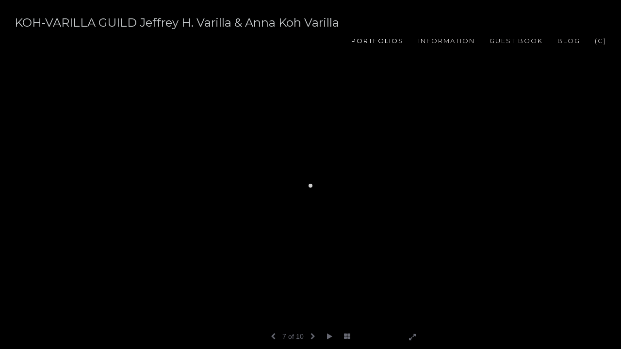

--- FILE ---
content_type: text/html; Charset=utf-8
request_url: https://kohvarillaguild.com/Image.asp?ImageID=1849811&apid=1&gpid=1&ipid=1&AKey=C7V2F6SC
body_size: 8300
content:
<!doctype html>
<!--[if lt IE 7]> <html class="ie6 oldie"> <![endif]-->
<!--[if IE 7]>    <html class="ie7 oldie"> <![endif]-->
<!--[if IE 8]>    <html class="ie8 oldie"> <![endif]-->
<!--[if gt IE 8]><!-->
<html class="no-js">
<!--<![endif]-->
<head> <!-- Schema.org markup for Google+ --> <meta itemprop="name" content="Anna Koh Varilla"> <meta itemprop="description" content="As seen in https://kohvarillaguild.com"> <meta itemprop="image" content="https://kohvarillaguild.com/Artists/41369/box_800_495/2592013144618774_46.Humphrey Wall.jpg"> <!-- Twitter Card data --> <meta name="twitter:card" content="summary_large_image"> <meta name="twitter:title" content="Anna Koh Varilla"> <meta name="twitter:description" content="As seen in https://kohvarillaguild.com"> <meta property="twitter:image:width" content="742" /> <meta property="twitter:image:height" content="495" /> <!-- Twitter summary card with large image must be at least 280x150px --> <meta name="twitter:image" content="https://kohvarillaguild.com/Artists/41369/box_800_495/2592013144618774_46.Humphrey Wall.jpg"> <!-- Open Graph data --> <!--OG:dataS--> <meta property="og:title" content="Anna Koh Varilla" /> <meta property="og:url" content="https://kohvarillaguild.com/Image.asp?ImageID=1849811&AKey=C7V2F6SC" /> <meta property="og:image" content="https://kohvarillaguild.com/Artists/41369/box_800_495/2592013144618774_46.Humphrey Wall.jpg"/> <meta property="og:image:width" content="742"/> <meta property="og:image:height" content="495"/> <meta property="og:description" content="As seen in https://kohvarillaguild.com" /> <!--OG:dataE-->
<meta charset="utf-8">
<meta name="viewport" content="width=device-width, initial-scale=1">
<title>  Anna Koh Varilla Portfolios </title>
<meta name="keywords" content="Vice President Humphrey statue, Vice President Humphrey monument, Vice President Humphrey sculpture, Hubert Humphrey Sculpture, Hubert Humphrey bronze sculpture, Hubert Humphrey portrait sculpture, Hubert Humphrey public monument, St. Paul Minnesota Capitol Grounds statue, Koh Varilla Guild,, Anna Koh Varilla, , Vice President Humphrey , Vice President Humphrey statue, Vice President Humphrey monument, Vice President Humphrey sculpture, Hubert Humphrey Sculpture, Hubert Humphrey bronze sculpture, Hubert Humphrey portrait sculpture, Hubert Humphrey public monument, St. Paul Minnesota Capitol Grounds statue, Koh Varilla Guild,, " />
<meta name="description" content="As seen in https://kohvarillaguild.com" /> 
<script src="https://ajax.googleapis.com/ajax/libs/jquery/2.0.3/jquery.min.js"></script>
 <script>
var siteURL ="https://kohvarillaguild.com/Artist.asp?ArtistID=41369&AKey=C7V2F6SC&ajx=1";
var galleryurl = "136898";
 var imgid = "1849811";
 var sel = "7";
// todor mode // 17 dek 2017 
sel  = parseInt(sel)?parseInt(sel):0;if(sel  >0) sel  =sel  -1
 $(document).ready(function(){
	  
	 
		 
			 var addHash = siteURL+"#!pf"+galleryurl+"_im"+sel;
		 
		 window.location = addHash;
			
		 
}); 


</script>  

<style>
body{
	color:#FFF;
	background-color:#666;
	display:none
 
	
}
body a{
	color:#FFF
	
}
nav {
	background-color:#963
	
	
}
</style>
<link rel="shortcut icon" type="image/ico" href="/CommonFiles/favicon.ico" >
<link rel="icon" href="/CommonFiles/favicon.ico" type="image/x-icon">

<style type="text/css">
*{outline: medium none;}
</style>
<style type="text/css">
<!--
/*Font_Import_b*/
@import url("https://fonts.googleapis.com/css?family=Montserrat:wght@300");
/*Font_Import_e*/

/*Font_Import_Family_b*/
.imported{font-family:'Montserrat', sans-serif;}
/*Font_Import_Family_e*/
 
a{color:#000}
/*Main_Logo_b*/
#home{color:#c7cbcd;font-family:'Montserrat', sans-serif;font-size:24px;padding-top:10px;}
/*Main_Logo_e*/


.navbar-nav * {
	font-weight:250;
	letter-spacing: .2rem;
}
/*Menu_Links_b*/
.navbar-default .navbar-nav > .open > a,.navbar-default .navbar-nav > li > a, .navbar-default .navbar-nav > li > a:hover,.navbar-default .navbar-nav > li > a:focus, .dropdown-menu > li > a, .navbar-default .navbar-nav .open .dropdown-menu > li > a{color:#d3cfcf;font-size:13px;font-family:'Montserrat', sans-serif;padding-top:0px;padding-bottom:0px;text-transform:uppercase;}
/*Menu_Links_e*/ 
/*SubMenu_Links_b*/     
.dropdown-menu > li > a, .navbar-default .navbar-nav .open .dropdown-menu > li > a{color:#d3cfcf;font-size:12px;padding-top:4px;padding-bottom:4px;text-transform:none;}
/*SubMenu_Links_e*/
/*Menu_Links_Hover_b*/  
.navbar-default .navbar-nav > li > a:hover, .navbar-default .navbar-nav > li > a:focus{color:#ffffff;}
/*Menu_Links_Hover_e*/ 
/*SubMenu_Links_Hover_b*/
.dropdown-menu > li > a:hover, .navbar-default .navbar-nav > .open > a:focus, .navbar-default .navbar-nav > .open > a:hover, .navbar-default .navbar-nav > .active > a:focus, .navbar-default .navbar-nav > .active > a:hover, .navbar-default a:hover{color:#ffffff;}
/*SubMenu_Links_Hover_e*/

/*GroupName_b*/
.navbar-default a.groupName, .navbar-default .navbar-nav .open .dropdown-menu > li > a.groupName{color:#d3cfcf;font-size:14px;}
/*GroupName_e*/

@media (min-width: 768px) {
/*dropdown_top_b*/
.navbar-nav > li > .dropdown-menu{margin-top:5px;} 
/*dropdown_top_e*/
}

/*dropdown_right_b*/
.navbar-right .dropdown-menu.dropdown-menu-right{right:0;}
/*dropdown_right_e*/

/*Menu_right_space_b*/
#Mainnavigation>.nav{padding-right:0;}
/*Menu_right_space_e*/

/*price_options_b*/
.priceInfoHere select{color:#555b55;}
/*price_options_e*/

/*Selected_link_b*/
#navlinks a.selected, #allpfs a.selected{color:#ffffff;}
/*Selected_link_e*/

/*Selected_Pointer_b*/
.selected .bookico {color:#ffffff;}
/*Selected_Pointer_e*/
/*PfTItle_b*/
.fppfTitle {color:#ffffff;text-align:center;font-size:28px;font-family:"Helvetica Neue","Arial","sans-serif";}
/*PfTItle_e*/
/*sel_pf_b*/
.dispico {color:#dfdfdf;font-size:6px;padding-right:5px;}
/*sel_pf_e*/

@media (min-width: 768px) {
/*thumb_pad_b*/
.subthumb .thumb, .item{padding:0px;}
/*thumb_pad_e*/
}

/*naThumb_pad_b*/
.col-sm-4.thumb, .col-xs-12.thumb{padding:5px;}
/*naThumb_pad_e*/

/*Info_Txt_b*/
#mainpfInfo,#Fpinfo, #mainpfInfo p,#ImginfoPlace p, .thumbinfo p{color:#b6b6b7;font-family:'Montserrat', sans-serif;font-size:12px;}
/*Info_Txt_e*/

/*Info_Head_b*/
#mainpfInfo h3{color:#b6b6b7;font-size:16px;font-family:'Montserrat', sans-serif;}
/*Info_Head_e*/

/*button_Price_b*/ 
.btn.btn-default, .btn-default:hover{color:#626262;border:solid 1px #f1f1f1;font-size:11px;font-family:'Montserrat', sans-serif;background-color:#f1f1f1;}
/*button_Price_e*/ 
 
 
/*price_head_b*/
.PriceHead{font-weight:bold;color:#e0dcdc;font-size:12px;font-family:'Montserrat', sans-serif;}
/*price_head_e*/

/*price_val_b*/
.PriceVal{color:#acaaaa;font-size:12px;font-family:'Montserrat', sans-serif;}
/*price_val_e*/
/*Contact_Info_b*/
 #contactinm{color:#a8a8a8;font-size:12px;}
/*Contact_Info_e*/ 
/*Contact_Head_b*/
 #contactinm h4{color:#949494;font-size:14px;}
 /*Contact_Head_e*/
 /*Contact_Link_b*/
  #contactinm a{color:#a8a8a8;font-size:11px;}
  /*Contact_Link_e*/
.follow{
   padding-left:0px;
   font-size:11px;
   color: #a8a8a8;
}
/*gb_heading_b*/
#gbheading{color:#b4b4b4;font-family:'Montserrat', sans-serif;font-size:16px;font-weight:normal;}
/*gb_heading_e*/
/*gb_input_b*/
input[type="text"], textarea{border:solid 1px #999;color:#333;background-color:#d1d1d1;}
/*gb_input_e*/
/*gb_btn_b*/
.gb_btn, .gb_btn:hover, .gb_btn:focus{background-color:#d5d5d5;border:1px solid #666;font-size:12px;color:#525252;font-family:'Montserrat', sans-serif;margin-bottom:10px;margin-top:10px;width:auto;}
/*gb_btn_e*/
/*GB_Label_b*/
.c_gblabel, .c_gblabelN, .c_gblabelL, .c_gbdatalN label, #addxmlText {color:#919191;font-family:'Montserrat', sans-serif;font-size:14px;}
/*GB_Label_e*/
 
 
 
 /*Info_Price_Btn_b*/  
   .InfoClk.btn-default, .PriceBtn.btn-default, .InfoClk.btn-default:hover, .PriceBtn.btn-default:hover,
   .InfoClk.btn-default:focus, .PriceBtn.btn-default:focus, .infoopenBtn.btn-default, .infoopenBtn.btn-default:hover, .infoopenBtn.btn-default:focus{border:#a3a6a7;text-align:center;background-color:#a3a6a7;color:#ebeff3;font-size:11px;font-family:'Montserrat', sans-serif;}
 /*Info_Price_Btn_e*/
 /*copyR_b*/
 .smallCopyr, .smallCopyr a.powered {color:#b6b6b7;font-size:10px;}
 /*copyR_e*/
 
 /*secLogo_b*/
.secLogo a{font-family:cursive;color:#ffffff;font-size:36px;}
 /*secLogo_e*/ 
 /*fp_btn_b*/
 .fp_btn, .fp_btn:hover, .fp_btn:focus {background-color:transparent;border:1px solid;width:150px;font-size:18px;color:#FFFFFF;margin:20px 10px;font-family:"Helvetica Neue","Arial","sans-serif";}
/*fp_btn_e*/ 
/*fp_contact_b*/
 #contactinm2{font-size:14px;color:#FFFFFF;font-family:"Helvetica Neue","Arial","sans-serif";}
 /*fp_contact_e*/
 /*fp_contact_h_b*/
  #contactinm2 h4{font-size:22px;color:#FFFFFF;}
  /*fp_contact_h_e*/
  /*fp_contact_l_b*/
#contactinm2 a, #contactinm2 a:hover{color:#FFFFFF;}
/*fp_contact_l_e*/
/*secCopyR_b*/
.secCopyR, .secCopyR a, .secCopyR a:hover{font-family:"Helvetica Neue",Helvetica,Arial,sans-serif;color:#ffffff;font-size:12px;}
/*secCopyR_e*/
/*fpLayer_b*/
#fpLayer{background-color:#000000;opacity:0.4;}
/*fpLayer_e*/
.navbar-default {
border:none 0px;
}
 
#nxtArrow, #prevArrow {
    cursor: pointer;
}
body, a, p {
    font-family: "Helvetica Neue","Arial","sans-serif";
}
 

body {
    font-family: "Helvetica Neue",Helvetica,Arial,sans-serif;
    font-size: 14px;
    line-height: 1.42857;
    color: #AEAEAE;
}
 
/*#ThumbPlace{
max-width:2400px;
margin:0 auto
}
 */
 
  /*Blog*/
 /*blog_ff_b*/
 #AssetBlogInfo, #AssetInfoBlog, #AssetBlogInfo p, #AssetInfoBlog p, #AssetBlogInfo a, #AssetInfoBlog a, #AssetBlogInfo span, #AssetInfoBlog span{font-family:'Montserrat', sans-serif;font-size:14px;color:#b1b1b1;}
 /*blog_ff_e*/
 
/*blog_h3_b*/
 #MainFpBlog h3, #AssetBlogInfo h3, #AssetInfoBlog h3{font-family:'Montserrat', sans-serif;color:#838080;font-size:18px;}
 /*blog_h3_e*/
 /*blog_h4_b*/
#MainFpBlog h4, #AssetBlogInfo h4, #AssetInfoBlog h4, #AssetBlogInfo h4 a, #AssetInfoBlog h4 a, #AssetBlogInfo h4 a:hover, #AssetInfoBlog h4 a:hover{font-family:"Century Gothic", CenturyGothic, AppleGothic, sans-serif;color:#818181;font-size:16px;}
 /*blog_h4_e*/
 
 /*blog_a_b*/
#MainFpBlog a, #AssetBlogInfo a, #AssetInfoBlog a, #MainFpBlog:hover, #AssetBlogInfo a:hover, #AssetInfoBlog a:hover{font-family:'Montserrat', sans-serif;color:#9e9d9c;font-size:14px;}
 /*blog_a_e*/

 /*blog_amore_b*/
 #MainFpBlog a.rmoreL, #MainFpBlog a.rmoreL:hover, #AssetBlogInfo a.rmoreL, #AssetBlogInfo a.rmoreL:hover {font-family:'Montserrat', sans-serif;color:#9e9d9c;font-size:10px;font-weight:250;letter-spacing:.2rem;text-transform:lowercase !important;}
 /*blog_amore_e*/

 /*blog_d_b*/
 #MainFpBlog h4.dateB, #AssetBlogInfo h4.dateB, #AssetInfoBlog h3.dateB{color:#b9b9b9;font-size:14px;font-family:'Montserrat', sans-serif;}
 /*blog_d_e*/
 
 /*blog_all_b*/
 #MainFpBlog a.allPosts, #MainFpBlog a.allPosts:hover, #AssetInfoBlog a.allPosts,  #AssetInfoBlog a.allPosts:hover{color:#878787;font-size:14px;text-decoreation:none;}
 /*blog_all_e*/
 
 /*blog_preNxt_b*/
 #AssetInfoBlog a.prevPost, #AssetInfoBlog a.prevPost:hover, #AssetInfoBlog a.nextPost, #AssetInfoBlog a.nextPost:hover {color:#878787;font-size:14px;text-decoreation:none;}
 /*blog_preNxt_e*/
 
 /*blog_secH_b*/
 p.BsectionHead{color:#9e9d9c;font-size:16px;font-family:'Montserrat', sans-serif;}
  /*blog_secH_e*/
   /*asset_info_b*/ 
.asetTxt , .asetTxt p{color:#8b8c8d;font-size:14px;font-family:'Montserrat', sans-serif;}
/*asset_info_e*/

/*PFS_Txt_b*/
#PFSBG,.PfNameS{font-family:"Century Gothic", CenturyGothic, AppleGothic, sans-serif;color:#727272;font-size:24px;}
 /*PFS_Txt_e*/
 
 /*PFS_Arw_b*/
 #LeftPfArrw .fa, #RightPfArrw .fa{font-size:40px;color:#ffffff;margin-right:10px;}
  /*PFS_Arw_e*/
  
  /*PFS_dot_b*/
 .dot{background-color:#d1d1d1;margin-right:6px;}
 /*PFS_dot_e*/
 
  /*PFS_dotS_b*/
.dot.Sel{background-color:#ff8000;}
 /*PFS_dotS_e*/
 
  /*sel_gp_b*/ 
 .navbar-default a.groupOpend, .navbar-nav > .open > a.groupOpend, .navbar-default .navbar-nav > li > a.groupOpend{color:#ffffff;}
 /*sel_gp_e*/
 
  /*tooltip_N_b*/
  #ThumbPlace .row.forScref:after, .tooltipNew .Vhover{background-color:#FFF;color:#000;border:solid 1px #000;font-size:11px;font-family:"Helvetica Neue",Helvetica,Arial,sans-serif;}
  /*tooltip_N_e*/
  
 .cc-revoke.cc-bottom{
	 display:none !important;
 }
 
 
 
 /*Blog AAA1*/
.img-responsive {margin-left: auto;
    margin-right: auto;}
    
.AssetPlace .row {
text-align: center;
}

#AssetInfoBlog .col-xs-1,
 .col-xs-2, 
 .col-xs-3, 
 .col-xs-4, 
 .col-xs-5, 
 .col-xs-6, 
 .col-xs-7, 
 .col-xs-8, 
 .col-xs-9, 
 .col-xs-10, 
 .col-xs-11, 
 .col-xs-12 {
	float:center !important;
}
#AssetInfoBlog .content_2 .row .col-xs-1,
 .col-xs-2, 
 .col-xs-3, 
 .col-xs-4, 
 .col-xs-5, 
 .col-xs-6, 
 .col-xs-7, 
 .col-xs-8, 
 .col-xs-9, 
 .col-xs-10, 
 .col-xs-11, 
 .col-xs-12 .dateB {
	width: 100%;
}

#AssetInfoBlog .text-right {
    text-align: center;
}
	
.BlogInfo {
width: 100%;
}

.BlogMainL {
font-weight:250 !important;
letter-spacing: .2rem;
text-transform: lowercase !important;
text-align:left;
}

.BlogInfo h4 a{
font-weight:250 !important;
letter-spacing: .2rem;
text-transform: lowercase !important;
}

.BlogInfo {
font-weight:250 !important;
letter-spacing: .2rem;
text-transform: lowercase !important;
}

#AssetInfoBlog {text-transform: lowercase !important; }

/*
#AssetInfoBlog .padTop40 .dateB{
display:none !important;
}
.BlogInfo .dateB {
display:none !important;
}
*/
/*Blog AAA1*/

.cc-window {
background-color:#e4e1e4 !important;
left: calc((100% - 24em)/2);
}
.cc-window .cc-message{
color:#847d83 !important;
}

.cc-window .cc-btn.cc-deny{
color:#70636f !important;
background-color:white !important;
border:0px dotted gray !important;
}

.cc-window .cc-btn.cc-dismiss{
color:#000000 !important;
background-color:white !important;
border:0px dashed lightgreen !important;
}
-->
</style>
<script>
$(document).ready(function(){
	//$("#pfhead").after('<li > <a title="Anatomy Class" href="https://kohvarillaguild.com/Artist.asp?ArtistID=41369&Akey=C7V2F6SC&ajx=1#!asset90745"  d-no-h="1">Anatomy Class</a></li>')
  })
</script>
</head>
<body>






<img src="Artists/41369/ImCache/1200_800_2592013144618774_46.Humphrey Wall.jpg"   width="1200"   height="800"    z="" />
<br />
 

  
                          <table  width="100%"  border="0" align="center" cellpadding="0" cellspacing="0"  ID="Table2">
                            <tr>
                                <td class="pad_title">Pricing and Details</td>
                            </tr>
                            <tr>
                              <td align="center" valign="top" width="100%">
                              <table width="100%"  border="0" cellpadding="0" cellspacing="0" ID="Table3">
                                <tr>
                                  <td valign="top" width="50%">
          	                            
	                                <div id="LeftSide">
	                                    <div class="datarowL0">
	                                        <div class="pdlabel">Image Name:</div>
	                                        <div class="pddata"></div>
	                                        <div class="clear"></div>
	                                    </div>
	                                    
	                                    
	                                    
	                                   
	                                    
	                                    
	                                    
	                                    
	                                    
	                                    
	                                    
	                                    
	                                    <div class="datarowLine"></div>
	                                </div>   
                                 </td>
	                         
                                </tr>
                                
	                            <tr>
	                               <td align="right" class="pdbuttons">
		                            <FORM METHOD=POST ACTION="https://www.paypal.com/cgi-bin/webscr" target="paypal" ID="Form1">
		                              
	                                    </form>
	                                </td>
	                                <td valign="top" width="1"><IMG height="10" src="CommonFiles/spacer.gif" width="1"></td>
	                                <td valign="top" align="left" class="pdbuttons" >
		                                <FORM METHOD=POST ACTION="https://www.paypal.com/cgi-bin/webscr" target="paypal" ID="Form2">
			                                  
		                                  </form>
	                                </td>
	                            </tr>
		                            
                              </table>
                              </td>
                            </tr>
                           
                          </table>
                        
                        

       <nav>
                             <a href="https://kohvarillaguild.com/Artist.asp?ArtistID=41369&AKey=C7V2F6SC"></a>
     
                                 
             
                                            
                          <a href="GalleryMain.asp?GalleryID=136893&AKey=C7V2F6SC" class="hide rlink" id="136893"  title="Soldier Field Tribute to Freedom">Soldier Field Tribute to Freedom</a>
                                           
                          <a href="GalleryMain.asp?GalleryID=136894&AKey=C7V2F6SC" class="hide rlink" id="136894"  title="Soldier Field Water Wall">Soldier Field Water Wall</a>
                                           
                          <a href="GalleryMain.asp?GalleryID=136903&AKey=C7V2F6SC" class="hide rlink" id="136903"  title="Col. John Neilson Monument">Col. John Neilson Monument</a>
                                           
                          <a href="GalleryMain.asp?GalleryID=136895&AKey=C7V2F6SC" class="hide rlink" id="136895"  title="Adelor the Lion">Adelor the Lion</a>
                                           
                          <a href="GalleryMain.asp?GalleryID=136896&AKey=C7V2F6SC" class="hide rlink" id="136896"  title="Rev. Dr. Martin Luther King Jr. - University of Texas in Austin, Texas">Rev. Dr. Martin Luther King Jr. - University of Texas in Austin, Texas</a>
                                           
                          <a href="GalleryMain.asp?GalleryID=136897&AKey=C7V2F6SC" class="hide rlink" id="136897"  title="Rev. Dr. Martin Luther King Jr. - Roanoke, Virginia">Rev. Dr. Martin Luther King Jr. - Roanoke, Virginia</a>
                                           
                          <a href="GalleryMain.asp?GalleryID=136898&AKey=C7V2F6SC" class="hide rlink" id="136898"  title="Vice President Humphrey ">Vice President Humphrey </a>
                                           
                          <a href="GalleryMain.asp?GalleryID=207776&AKey=C7V2F6SC" class="hide rlink" id="207776"  title="Paul Robeson">Paul Robeson</a>
                                           
                          <a href="GalleryMain.asp?GalleryID=153165&AKey=C7V2F6SC" class="hide rlink" id="153165"  title="Hudnut Monument">Hudnut Monument</a>
                                           
                          <a href="GalleryMain.asp?GalleryID=136856&AKey=C7V2F6SC" class="hide rlink" id="136856"  title="Four Greek Muses">Four Greek Muses</a>
                                           
                          <a href="GalleryMain.asp?GalleryID=207129&AKey=C7V2F6SC" class="hide rlink" id="207129"  title="K-Mermaid">K-Mermaid</a>
                                           
                          <a href="GalleryMain.asp?GalleryID=208655&AKey=C7V2F6SC" class="hide rlink" id="208655"  title="Golfer Mickey Wright">Golfer Mickey Wright</a>
                                           
                          <a href="GalleryMain.asp?GalleryID=136899&AKey=C7V2F6SC" class="hide rlink" id="136899"  title="Jack Nicklaus Monument">Jack Nicklaus Monument</a>
                                           
                          <a href="GalleryMain.asp?GalleryID=136901&AKey=C7V2F6SC" class="hide rlink" id="136901"  title="Golfer Ray Floyd">Golfer Ray Floyd</a>
                                           
                          <a href="GalleryMain.asp?GalleryID=136902&AKey=C7V2F6SC" class="hide rlink" id="136902"  title="Gen. Oglethorpe">Gen. Oglethorpe</a>
                                           
                          <a href="GalleryMain.asp?GalleryID=136904&AKey=C7V2F6SC" class="hide rlink" id="136904"  title="PFC Manuel Perez ">PFC Manuel Perez </a>
                                           
                          <a href="GalleryMain.asp?GalleryID=137099&AKey=C7V2F6SC" class="hide rlink" id="137099"  title="Vanasco Monument "Good Shepherd"">Vanasco Monument "Good Shepherd"</a>
                                            
                   
                                 
             
                                            
                          <a href="GalleryMain.asp?GalleryID=136907&AKey=C7V2F6SC" class="hide rlink" id="136907"  title="Marmion Corpus Christi">Marmion Corpus Christi</a>
                                           
                          <a href="GalleryMain.asp?GalleryID=136908&AKey=C7V2F6SC" class="hide rlink" id="136908"  title="Polychromed Corpus Christi">Polychromed Corpus Christi</a>
                                           
                          <a href="GalleryMain.asp?GalleryID=136909&AKey=C7V2F6SC" class="hide rlink" id="136909"  title="Christ Redeeming Adam and Eve">Christ Redeeming Adam and Eve</a>
                                           
                          <a href="GalleryMain.asp?GalleryID=136910&AKey=C7V2F6SC" class="hide rlink" id="136910"  title="He Has Risen">He Has Risen</a>
                                           
                          <a href="GalleryMain.asp?GalleryID=136921&AKey=C7V2F6SC" class="hide rlink" id="136921"  title="Stations of the Cross">Stations of the Cross</a>
                                            
                   
                                 
             
                                            
                          <a href="GalleryMain.asp?GalleryID=136914&AKey=C7V2F6SC" class="hide rlink" id="136914"  title="Mother of the Church">Mother of the Church</a>
                                           
                          <a href="GalleryMain.asp?GalleryID=136912&AKey=C7V2F6SC" class="hide rlink" id="136912"  title="Our Lady of Welcome">Our Lady of Welcome</a>
                                           
                          <a href="GalleryMain.asp?GalleryID=136913&AKey=C7V2F6SC" class="hide rlink" id="136913"  title="Kneeling Mary">Kneeling Mary</a>
                                           
                          <a href="GalleryMain.asp?GalleryID=136917&AKey=C7V2F6SC" class="hide rlink" id="136917"  title="Korean Pieta">Korean Pieta</a>
                                           
                          <a href="GalleryMain.asp?GalleryID=136915&AKey=C7V2F6SC" class="hide rlink" id="136915"  title="Standing Madonna with Christ Child & St. Joseph">Standing Madonna with Christ Child & St. Joseph</a>
                                           
                          <a href="GalleryMain.asp?GalleryID=207135&AKey=C7V2F6SC" class="hide rlink" id="207135"  title="Mother Mary with students">Mother Mary with students</a>
                                            
                   
                                 
             
                                            
                          <a href="GalleryMain.asp?GalleryID=136916&AKey=C7V2F6SC" class="hide rlink" id="136916"  title="Four Angels of the Passion">Four Angels of the Passion</a>
                                           
                          <a href="GalleryMain.asp?GalleryID=136919&AKey=C7V2F6SC" class="hide rlink" id="136919"  title="Terra Cotta Holy Family">Terra Cotta Holy Family</a>
                                           
                          <a href="GalleryMain.asp?GalleryID=137330&AKey=C7V2F6SC" class="hide rlink" id="137330"  title="Holy Family Louisville">Holy Family Louisville</a>
                                           
                          <a href="GalleryMain.asp?GalleryID=136923&AKey=C7V2F6SC" class="hide rlink" id="136923"  title="Family of Holy Saints">Family of Holy Saints</a>
                                           
                          <a href="GalleryMain.asp?GalleryID=136924&AKey=C7V2F6SC" class="hide rlink" id="136924"  title="St.Seton Altar Panel">St.Seton Altar Panel</a>
                                           
                          <a href="GalleryMain.asp?GalleryID=136925&AKey=C7V2F6SC" class="hide rlink" id="136925"  title="St.Seton Cemetery Monument">St.Seton Cemetery Monument</a>
                                           
                          <a href="GalleryMain.asp?GalleryID=136926&AKey=C7V2F6SC" class="hide rlink" id="136926"  title="St. Elizabeth Seton Tondo">St. Elizabeth Seton Tondo</a>
                                           
                          <a href="GalleryMain.asp?GalleryID=136928&AKey=C7V2F6SC" class="hide rlink" id="136928"  title="St. Benedict">St. Benedict</a>
                                           
                          <a href="GalleryMain.asp?GalleryID=136929&AKey=C7V2F6SC" class="hide rlink" id="136929"  title="St. Maria Goretti">St. Maria Goretti</a>
                                           
                          <a href="GalleryMain.asp?GalleryID=136931&AKey=C7V2F6SC" class="hide rlink" id="136931"  title="Penitent St. Mary Magdalena ">Penitent St. Mary Magdalena </a>
                                            
                   
                                 
             
                                            
                          <a href="GalleryMain.asp?GalleryID=136932&AKey=C7V2F6SC" class="hide rlink" id="136932"  title="Founder of Han Lim Pharmacy Company">Founder of Han Lim Pharmacy Company</a>
                                           
                          <a href="GalleryMain.asp?GalleryID=136936&AKey=C7V2F6SC" class="hide rlink" id="136936"  title="Guru Sri Sri Ravi Shankar">Guru Sri Sri Ravi Shankar</a>
                                           
                          <a href="GalleryMain.asp?GalleryID=136939&AKey=C7V2F6SC" class="hide rlink" id="136939"  title="John James Audubon">John James Audubon</a>
                                           
                          <a href="GalleryMain.asp?GalleryID=136935&AKey=C7V2F6SC" class="hide rlink" id="136935"  title="Dr. Andrew Chamblin">Dr. Andrew Chamblin</a>
                                           
                          <a href="GalleryMain.asp?GalleryID=136938&AKey=C7V2F6SC" class="hide rlink" id="136938"  title="Amelia Earhart">Amelia Earhart</a>
                                           
                          <a href="GalleryMain.asp?GalleryID=136940&AKey=C7V2F6SC" class="hide rlink" id="136940"  title="Mr. John Grayson">Mr. John Grayson</a>
                                           
                          <a href="GalleryMain.asp?GalleryID=136937&AKey=C7V2F6SC" class="hide rlink" id="136937"  title="Seaman Dorie Miller">Seaman Dorie Miller</a>
                                           
                          <a href="GalleryMain.asp?GalleryID=136933&AKey=C7V2F6SC" class="hide rlink" id="136933"  title="President Truman">President Truman</a>
                                           
                          <a href="GalleryMain.asp?GalleryID=136934&AKey=C7V2F6SC" class="hide rlink" id="136934"  title="President Ford">President Ford</a>
                                           
                          <a href="GalleryMain.asp?GalleryID=136941&AKey=C7V2F6SC" class="hide rlink" id="136941"  title="Korean Vice Minister Choi & Mrs. Choi">Korean Vice Minister Choi & Mrs. Choi</a>
                                           
                          <a href="GalleryMain.asp?GalleryID=136943&AKey=C7V2F6SC" class="hide rlink" id="136943"  title="Korean Ambassador Ji">Korean Ambassador Ji</a>
                                           
                          <a href="GalleryMain.asp?GalleryID=137378&AKey=C7V2F6SC" class="hide rlink" id="137378"  title="Conrad Hilton">Conrad Hilton</a>
                                           
                          <a href="GalleryMain.asp?GalleryID=137377&AKey=C7V2F6SC" class="hide rlink" id="137377"  title="Mayor Richard J. Daley">Mayor Richard J. Daley</a>
                                           
                          <a href="GalleryMain.asp?GalleryID=136942&AKey=C7V2F6SC" class="hide rlink" id="136942"  title=" Saji Portrait Sculpture"> Saji Portrait Sculpture</a>
                                           
                          <a href="GalleryMain.asp?GalleryID=136944&AKey=C7V2F6SC" class="hide rlink" id="136944"  title="Adam Koh Varilla">Adam Koh Varilla</a>
                                           
                          <a href="GalleryMain.asp?GalleryID=136945&AKey=C7V2F6SC" class="hide rlink" id="136945"  title="Gidwitz Children">Gidwitz Children</a>
                                            
                   
                                 
             
                                            
                          <a href="GalleryMain.asp?GalleryID=136946&AKey=C7V2F6SC" class="hide rlink" id="136946"  title="Ascension of Christ">Ascension of Christ</a>
                                           
                          <a href="GalleryMain.asp?GalleryID=136951&AKey=C7V2F6SC" class="hide rlink" id="136951"  title="Adelor Lion Maquette">Adelor Lion Maquette</a>
                                           
                          <a href="GalleryMain.asp?GalleryID=136950&AKey=C7V2F6SC" class="hide rlink" id="136950"  title="Leda and Swan">Leda and Swan</a>
                                           
                          <a href="GalleryMain.asp?GalleryID=136949&AKey=C7V2F6SC" class="hide rlink" id="136949"  title="Homage to Camille Claudel">Homage to Camille Claudel</a>
                                           
                          <a href="GalleryMain.asp?GalleryID=136947&AKey=C7V2F6SC" class="hide rlink" id="136947"  title="Mary Magdalene I">Mary Magdalene I</a>
                                           
                          <a href="GalleryMain.asp?GalleryID=136948&AKey=C7V2F6SC" class="hide rlink" id="136948"  title="Mary Magdalene With Shroud">Mary Magdalene With Shroud</a>
                                           
                          <a href="GalleryMain.asp?GalleryID=136952&AKey=C7V2F6SC" class="hide rlink" id="136952"  title="Angels">Angels</a>
                                           
                          <a href="GalleryMain.asp?GalleryID=136953&AKey=C7V2F6SC" class="hide rlink" id="136953"  title="Risen Christ">Risen Christ</a>
                                           
                          <a href="GalleryMain.asp?GalleryID=137011&AKey=C7V2F6SC" class="hide rlink" id="137011"  title="Annunciation">Annunciation</a>
                                           
                          <a href="GalleryMain.asp?GalleryID=137012&AKey=C7V2F6SC" class="hide rlink" id="137012"  title="Noli Me Tangere">Noli Me Tangere</a>
                                           
                          <a href="GalleryMain.asp?GalleryID=137013&AKey=C7V2F6SC" class="hide rlink" id="137013"  title="Crucifixion Panel">Crucifixion Panel</a>
                                           
                          <a href="GalleryMain.asp?GalleryID=136954&AKey=C7V2F6SC" class="hide rlink" id="136954"  title="Glass Venus Tondo">Glass Venus Tondo</a>
                                            
                   
                                 
             
                                            
                          <a href="GalleryMain.asp?GalleryID=137501&AKey=C7V2F6SC" class="hide rlink" id="137501"  title="Jeff's Self Portrait 1985">Jeff's Self Portrait 1985</a>
                                           
                          <a href="GalleryMain.asp?GalleryID=137441&AKey=C7V2F6SC" class="hide rlink" id="137441"  title="Baroque Music Room">Baroque Music Room</a>
                                           
                          <a href="GalleryMain.asp?GalleryID=137499&AKey=C7V2F6SC" class="hide rlink" id="137499"  title="Painter Still Life">Painter Still Life</a>
                                           
                          <a href="GalleryMain.asp?GalleryID=137490&AKey=C7V2F6SC" class="hide rlink" id="137490"  title="The Eucharist">The Eucharist</a>
                                           
                          <a href="GalleryMain.asp?GalleryID=137495&AKey=C7V2F6SC" class="hide rlink" id="137495"  title="Nutcracker">Nutcracker</a>
                                           
                          <a href="GalleryMain.asp?GalleryID=137467&AKey=C7V2F6SC" class="hide rlink" id="137467"  title="Violin Practice">Violin Practice</a>
                                           
                          <a href="GalleryMain.asp?GalleryID=137500&AKey=C7V2F6SC" class="hide rlink" id="137500"  title=" Jeff's Self Portrait 1995"> Jeff's Self Portrait 1995</a>
                                           
                          <a href="GalleryMain.asp?GalleryID=137502&AKey=C7V2F6SC" class="hide rlink" id="137502"  title="Portrait of Saji Oil Painting">Portrait of Saji Oil Painting</a>
                                            
                   
                                 
             
                                            
                          <a href="GalleryMain.asp?GalleryID=137524&AKey=C7V2F6SC" class="hide rlink" id="137524"  title=" Drawings"> Drawings</a>
                                            
                   
                                 
             
                                            
                          <a href="GalleryMain.asp?GalleryID=137625&AKey=C7V2F6SC" class="hide rlink" id="137625"  title="Video,Creating MLK monument and Soldier Field monument">Video,Creating MLK monument and Soldier Field monument</a>
                                            
                   
                                 
             
                                             
                   
                                 
             
                                             
                   
                                  
      
                                
                                 
                                  <a href="https://kohvarillaguild.com/Artists/41369/2024bio.pdf" class="hide" title="Vice President Humphrey " id="asset1">Biographies</a>
                                
                                 
                                  <a href="https://kohvarillaguild.com/Artists/41369/2024_resume.pdf" class="hide" title="Vice President Humphrey " id="asset2">2024 Resume</a>
                                
                                 
                                  <a href="Asset.asp?AssetID=59287&AKey=C7V2F6SC" class="hide" title="Vice President Humphrey " id="asset3">Contact Us</a>
                                
                                 
                                  <a href="Asset.asp?AssetID=59456&AKey=C7V2F6SC" class="hide" title="Vice President Humphrey " id="asset4">Newspaper &amp; Magazine</a>
                                
                                <a href="https://kohvarillaguild.com/GBEntryAdd.asp?a=41369&g=136898&AKey=C7V2F6SC" class="hide" id="Guestbook">Guest Book</a>
               
                                
                                 <div class="socLink_follow_box"><a href="https://www.facebook.com/KohVarillaGuild" title="Facebook" class="a_SLfollow" target="_blank"><img src="social_links/Follow/default/facebook.png" class="i_SLfollow"></a><a href="http://www.linkedin.com/profile/view?id=68148828&trk=nav_responsive_tab_profile" title="LinkedIn" class="a_SLfollow" target="_blank"><img src="social_links/Follow/default/linkedin.png" class="i_SLfollow"></a></div>
                                
  
     </nav>
 <div id="ShareInfoHolder"></div> 

&copy; Anna Koh Varilla. <A href="https://www.foliolink.com" target="_blank" class="powered">FolioLink</A>  &copy; Kodexio &trade; 2025


<script>
  (function(i,s,o,g,r,a,m){i['GoogleAnalyticsObject']=r;i[r]=i[r]||function(){
  (i[r].q=i[r].q||[]).push(arguments)},i[r].l=1*new Date();a=s.createElement(o),
  m=s.getElementsByTagName(o)[0];a.async=1;a.src=g;m.parentNode.insertBefore(a,m)
  })(window,document,'script','//www.google-analytics.com/analytics.js','ga');

  ga('create', 'UA-45854541-2', 'kohvarillaguild.com');
  ga('send', 'pageview');



</script></body>
</html>


--- FILE ---
content_type: text/html; Charset=utf-8
request_url: https://kohvarillaguild.com/Artist.asp?ArtistID=41369&AKey=C7V2F6SC&ajx=1
body_size: 18997
content:
<!DOCTYPE html>
<html lang="en">
  <head> <!-- Schema.org markup for Google+ --> <meta itemprop="name" content="Anna Koh Varilla"> <meta itemprop="description" content="Jeffrey H. Varilla and Anna Koh Varilla are a husband and wife sculptor team whose studio is Koh-Varilla Guild in Chicago. They are currently Fellows at the National Sculpture Society. They've been creating public monuments and sacred art for over twenty fives years. Their work can be seen throughout the United States. They also have work in Korea and England."> <meta itemprop="image" content="https://kohvarillaguild.com/Artists/41369/box_800_495/2192021104215145_reAnna_Jeff_studio.jpg"> <!-- Twitter Card data --> <meta name="twitter:card" content="summary_large_image"> <meta name="twitter:title" content="Anna Koh Varilla"> <meta name="twitter:description" content="Jeffrey H. Varilla and Anna Koh Varilla are a husband and wife sculptor team whose studio is Koh-Varilla Guild in Chicago. They are currently Fellows at the National Sculpture Society. They've been creating public monuments and sacred art for over twenty fives years. Their work can be seen throughout the United States. They also have work in Korea and England."> <meta property="twitter:image:width" content="800" /> <meta property="twitter:image:height" content="450" /> <!-- Twitter summary card with large image must be at least 280x150px --> <meta name="twitter:image" content="https://kohvarillaguild.com/Artists/41369/box_800_495/2192021104215145_reAnna_Jeff_studio.jpg"> <!-- Open Graph data --> <!--OG:dataS--> <meta property="og:title" content="Anna Koh Varilla" /> <meta property="og:url" content="https://kohvarillaguild.com/Artist.asp?ArtistID=41369&tid=0&pid=0apid=1&gpid=1&ipid=1&AKey=C7V2F6SC" /> <meta property="og:image" content="https://kohvarillaguild.com/Artists/41369/box_800_495/2192021104215145_reAnna_Jeff_studio.jpg"/> <meta property="og:image:width" content="800"/> <meta property="og:image:height" content="450"/> <meta property="og:description" content="Jeffrey H. Varilla and Anna Koh Varilla are a husband and wife sculptor team whose studio is Koh-Varilla Guild in Chicago. They are currently Fellows at the National Sculpture Society. They've been creating public monuments and sacred art for over twenty fives years. Their work can be seen throughout the United States. They also have work in Korea and England." /> <!--OG:dataE-->
    <meta charset="utf-8">
    <meta http-equiv="X-UA-Compatible" content="IE=edge">
    <meta http-equiv="content-type" content="text/html; charset=UTF-8" />
      <meta name="viewport" content="width=device-width, initial-scale=1">

<meta name="keywords" content="Figurative Art, Portrait Sculpture,Public Art,Sacred Art,Bronze Statues, Religious Statues,Dr. Martin Luther King Sculpture, Hubert Humphrey Sculpture,Veterans Memorial,Christ Sculpture,Virgin Mary Sculpture,Mother Teresa Sculpture,Saint Sculpture,Chicago Sculpture,Fellows National Sculpture Society,Alumni School of the Art Institute of Chicago, Anna Koh Varilla" />
<title>Koh-Varilla Guild, Jeffrey H. Varilla, Anna Koh Varilla, Public Art </title>
<!-- Contains Copyrighted Materials by (c) Kodexio 2025 -->
<!-- Template Copyrighted by (c) Kodexio 2025 -->
<!-- Contains Copyrighted Materials by Anna Koh Varilla -->
      
<meta name="description" content="Jeffrey H. Varilla and Anna Koh Varilla are a husband and wife sculptor team whose studio is Koh-Varilla Guild in Chicago. They are currently Fellows at the National Sculpture Society. They've been creating public monuments and sacred art for over twenty fives years. Their work can be seen throughout the United States. They also have work in Korea and England." />

<script language="JavaScript" type="text/javascript">
var message=" ";
</script>
<script language="JavaScript" src="js/rightprotect.js" type="text/javascript"></script>
<META HTTP-EQUIV=imagetoolbar CONTENT=no>
<script>
        var contactopen = "",
		 contacthide = "yes"
        
</script>

    <!-- Bootstrap -->
   <link rel="stylesheet" href="https://maxcdn.bootstrapcdn.com/bootstrap/3.3.4/css/bootstrap.css">
   <link rel="stylesheet" href="https://maxcdn.bootstrapcdn.com/font-awesome/4.3.0/css/font-awesome.min.css">

    <!-- HTML5 shim and Respond.js for IE8 support of HTML5 elements and media queries -->
    <!-- WARNING: Respond.js doesn't work if you view the page via file:// -->
    <!--[if lt IE 9]>
      <script src="https://oss.maxcdn.com/html5shiv/3.7.2/html5shiv.min.js"></script>
      <script src="https://oss.maxcdn.com/respond/1.4.2/respond.min.js"></script>
 
    <![endif]-->


   <!-- jQuery (necessary for Bootstrap's JavaScript plugins) -->
    <script src="https://ajax.googleapis.com/ajax/libs/jquery/2.0.3/jquery.min.js"></script>	
    <!-- Include all compiled plugins (below), or include individual files as needed -->
    <script src="https://maxcdn.bootstrapcdn.com/bootstrap/3.3.4/js/bootstrap.min.js"></script>


    <link rel="stylesheet" href="CommonFiles/templates/portland23/css/animate_new.css">

 
 	<link rel="stylesheet" href="CommonFiles/templates/portland23/css/portland1.css" id="thcss"><!-- portland.css -->
   
       <link rel="stylesheet" href="CommonFiles/templates/portland23/css/Load4.css">
    <script>
 
        var g__share = {"share":[]};
        var imageU = "https://kohvarillaguild.com/Artists/41369/box_800_495/2192021104215145_reAnna_Jeff_studio.jpg";
	var sArtistID = 41369;
	var sSKey = 'AKey=C7V2F6SC'.split("=")[1];
 var siteurl = "https://kohvarillaguild.com/";
 var pricelbl = "Price:".replace(":"," :&nbsp;"),
     widthlbl = "Width:".replace(":"," :&nbsp;"),
     heightlbl = "Height:".replace(":"," :&nbsp;"), 
 weightlbl = "Weight:".replace(":"," :&nbsp;"), 
 addinfolbl = "Additional Information:".replace(":"," :&nbsp;"), 
 viewcartlbl = "View Cart",
 addcartlbl = "Add to Cart",
 gbpage = "yes",
 mainpfshow = "no",        
 Sppfm="multiple",
Mnum = "1", 
 pricebtn = "SEE PRICE",
infobtn = "SEE INFO",
     enlargeO = "no",
     thumbMinSpace="yes"

var     tmpTT="GalleryMain.asp?GalleryID=136893&AKey=C7V2F6SC".split("ID=")
firstpf = (tmpTT.length>1)?tmpTT[1].split("&")[0]:0;
    
        var bgmusicTimer = "800", bgtime;
        var SpecialFp="no",
FpFill="no",
 fpMain = "no",
ImgImgFill="no",
SpecialFpEnter="yes",
SpecialFpEnterTxt="enter",

FPE ="no",
InfoGrp = "no",
Minfolbl = "Information", 
SkipFP ="no",
 ClkToImg = "Click to View Image",
            FPspeed = "4000",
        AdjustMenuonResize="yes",
 PgrpsInMainMenu="no",
            imScrEnlarge='no';/*"";*/
 
 var SkipThumb = "no";/*"";*/
 var LnkIfr= "yes";
 var bgMusicPF = "yes",
         BGAudio ='',
        ISlideShow = "yes",
SSpeed = parseInt("2000");
 
 

/*control Frontpage Info / Portfolio Info / Image Info --- if exist - to be opened or not on initial loading of corresponding page // TE / 04/23 */ 
var flInfoOpened = ("".toLowerCase()=="yes" || ""=="1");
/*allow to close info box  // TE / */
var infoclose= ("yes".toLowerCase()=="yes" || "yes"=="1");
	</script>
  <style>
	  #downImage{
		  display:none
	  }
.bookico{
 padding-right:0
}
    #mainBody{
        background-image:url(commonfiles/templates/vienna/transp.png);
        background-size:cover;
        background-position: left top;
           background-color: #000000;
      }
 
      #contentWrapper{
      background-color: #000000;
    }
   .navbar, #socialNavC, #mainpfInfo  {
      background-color:#000000; 
   }
    #BigScreen,#specialfp{
        background-color:#000000;
        
    }
      #FpinfoFP, #mainpfInfo{
          background-color: #000000
      }
      
      .dropdown-menu{
          width:auto;
      }
	  
	  
#SpPfHolder{
	height:80%;
	background-color:#ffffff;
	margin-top:0%;
}

#PFTitleD{
	/*top:60%;*/
	top:80%;
}



@media only screen and (max-width: 430px){  /* for vertical mobile devices */ 
	#SpPfHolder{
		height:90%;	
	}
	#PFTitleD{
		top:90%;
	}
}
@media only screen and (max-height: 430px){  /* for hor mobile devices */ 
	#SpPfHolder{
		height:75%;	
	}
	#PFTitleD{
		top:75%;
	}
}


      #mainPfSpView img {
          padding:5px 5px 5px 5px;
          
      }
#ThumbPlace .grid #mainPfSpView .showCaseGrid{
     height:300px;
    
}  
      .grid .linkdispHold{
      top:50px;
          
      }
      .grid .single .PfNameS{
          margin-top:50px;
      }
      
      #PFSBG, .grid .linkdisp{
      border:solid 0px #ffffff;
     padding:15px;
    width:300px;
      }
      #PFSBG .PFbglayer, .grid .PFbglayer {
       background-color:#ffffff;
          opacity:0.9;
      }
       .dot{
    width:8px;
    height:8px;
    border-radius: 8px;
       }
      @media (min-width: 768px) {
          
 
  #ThumbPlace .row.forScref:after{
  content:"Scroll - >";
  }

/*TTE*/          
.imgembHold img{
	max-height:"100%"; /*;*/
	padding:0;         /*;*/
	margin:0;
}

/* TTE - we move it #InfoOpenBtn */
		#Fpinfo,#mainpfInfo{
              right:25px; 
              bottom:50px;
        }
		  
/*TTE*/
nav { 
  /*padding:20px 1% 10px 2%;*/
	padding-top: 20px;
	padding-bottom: ;
	
	padding-left: 30px;/*the same as #contentWrapper*/
	padding-right: 30px;  /*the same as #contentWrapper*/
}

		
.dropdown-menu {
 background-color:#000000
}
          #allpfs, #allassts, #contactinm{
                padding:;
              top:;
            }
          
           #BigScreen{
                padding:15px 0px 0px 0px;
           }
         /* .navbar,#home{
              width:;
          }*/
          #navlinks{
              height:;
          }
/*TTE*/		  
#contentWrapper{
	/*padding: 2% 30px 30px 30px;*/
	padding-top: 2%;
	padding-bottom: 30px;
	
	padding-left: 30px;
	padding-right: 30px;
} 
  
          
           
           #socialNavC{
          padding:;
               
            }
         
         #Fpinfo{ 
          padding:30px 15px 40px 30px;
          width:400px;
             background-color:#000000;
			 
			opacity:0.8; 
          }
		  
          .infoopenBtn{
             margin-top:0;/*30px 15px 40px 30px;*/
			 margin-bottom:0;
          }
          #bottomNav{
            padding-top:15px; 
			padding-bottom:10px;  
			padding-left:30px;
			padding-right:30px;
          }
          #mainpfInfo .infoimgH, #mainpfInfo .pfinfoH,.salestatus{
			 width:400px;
             padding:30px 15px 40px 30px;
          }
          #mainpfInfo .priceInfoHere{
                width:400px;
              padding:30px 15px 40px 30px;
          }
          #mainpfInfo .BtnPlace{
              padding:30px 15px 40px 30px;
          }
          #BigScreen{
             padding: ;
          }
          
      }
     
      #bottomNav{
          background-color:#000000;
          
          height:50px;
        color:#b6b6b7;
 
 
      }
      .shrTxt{
          color:#b6b6b7;
      }
      .smallCopyr,.smallCopyr a{
          color:#b6b6b7;
      }
      
      #soundonoff, #fullScreen, #exitFull,#prevArrow,#nxtArrow, .SSyes,a#FootrThumb,#PriceOpenBtn,#nthimage{
          color:#676973;
      }
      
      #LogoH{
         top:35%; 
      }
      #LogoH #ContactInfoRow{
      max-width:400px;
      }
      
      /*Loading*/
      .loader1{
       border-top: 0.5em solid rgba(0, 128, 0, 0.4);
  border-right: 0.5em solid rgba(0, 128, 0, 0.4);
  border-bottom:0.5em solid rgba(0, 128, 0, 0.4);
  border-left: 0.5em solid #FFFFFF;
      }
   /*loader2*/   
.loader2,
.loader2:before,
.loader2:after {
  background: #000000;
}
@-webkit-keyframes load1 {
  0%,
  80%,
  100% {
    box-shadow: 0 0 #000000;
    height: 4em;
  }
  40% {
    box-shadow: 0 -2em #000000;
    height: 5em;
  }
}
@keyframes load1 {
  0%,
  80%,
  100% {
    box-shadow: 0 0 #000000;
    height: 4em;
  }
  40% {
    box-shadow: 0 -2em #000000;
    height: 5em;
  }
}
      
/*loader3*/   
      
      @-webkit-keyframes load4 {
  0%,
  100% {
    box-shadow: 0 -3em 0 0.2em #FFFFFF, 2em -2em 0 0em #FFFFFF, 3em 0 0 -1em #FFFFFF, 2em 2em 0 -1em #FFFFFF, 0 3em 0 -1em #FFFFFF, -2em 2em 0 -1em #FFFFFF, -3em 0 0 -1em #FFFFFF, -2em -2em 0 0 #FFFFFF;
  }
  12.5% {
    box-shadow: 0 -3em 0 0 #FFFFFF, 2em -2em 0 0.2em #FFFFFF, 3em 0 0 0 #FFFFFF, 2em 2em 0 -1em #FFFFFF, 0 3em 0 -1em #FFFFFF, -2em 2em 0 -1em #FFFFFF, -3em 0 0 -1em #FFFFFF, -2em -2em 0 -1em #FFFFFF;
  }
  25% {
    box-shadow: 0 -3em 0 -0.5em #FFFFFF, 2em -2em 0 0 #FFFFFF, 3em 0 0 0.2em #FFFFFF, 2em 2em 0 0 #FFFFFF, 0 3em 0 -1em #FFFFFF, -2em 2em 0 -1em #FFFFFF, -3em 0 0 -1em #FFFFFF, -2em -2em 0 -1em #FFFFFF;
  }
  37.5% {
    box-shadow: 0 -3em 0 -1em #FFFFFF, 2em -2em 0 -1em #FFFFFF, 3em 0em 0 0 #FFFFFF, 2em 2em 0 0.2em #FFFFFF, 0 3em 0 0em #FFFFFF, -2em 2em 0 -1em #FFFFFF, -3em 0em 0 -1em #FFFFFF, -2em -2em 0 -1em #FFFFFF;
  }
  50% {
    box-shadow: 0 -3em 0 -1em #FFFFFF, 2em -2em 0 -1em #FFFFFF, 3em 0 0 -1em #FFFFFF, 2em 2em 0 0em #FFFFFF, 0 3em 0 0.2em #FFFFFF, -2em 2em 0 0 #FFFFFF, -3em 0em 0 -1em #FFFFFF, -2em -2em 0 -1em #FFFFFF;
  }
  62.5% {
    box-shadow: 0 -3em 0 -1em #FFFFFF, 2em -2em 0 -1em #FFFFFF, 3em 0 0 -1em #FFFFFF, 2em 2em 0 -1em #FFFFFF, 0 3em 0 0 #FFFFFF, -2em 2em 0 0.2em #FFFFFF, -3em 0 0 0 #FFFFFF, -2em -2em 0 -1em #FFFFFF;
  }
  75% {
    box-shadow: 0em -3em 0 -1em #FFFFFF, 2em -2em 0 -1em #FFFFFF, 3em 0em 0 -1em #FFFFFF, 2em 2em 0 -1em #FFFFFF, 0 3em 0 -1em #FFFFFF, -2em 2em 0 0 #FFFFFF, -3em 0em 0 0.2em #FFFFFF, -2em -2em 0 0 #FFFFFF;
  }
  87.5% {
    box-shadow: 0em -3em 0 0 #FFFFFF, 2em -2em 0 -1em #FFFFFF, 3em 0 0 -1em #FFFFFF, 2em 2em 0 -1em #FFFFFF, 0 3em 0 -1em #FFFFFF, -2em 2em 0 0 #FFFFFF, -3em 0em 0 0 #FFFFFF, -2em -2em 0 0.2em #FFFFFF;
  }
}
@keyframes load4 {
  0%,
  100% {
    box-shadow: 0 -3em 0 0.2em #FFFFFF, 2em -2em 0 0em #FFFFFF, 3em 0 0 -1em #FFFFFF, 2em 2em 0 -1em #FFFFFF, 0 3em 0 -1em #FFFFFF, -2em 2em 0 -1em #FFFFFF, -3em 0 0 -1em #FFFFFF, -2em -2em 0 0 #FFFFFF;
  }
  12.5% {
    box-shadow: 0 -3em 0 0 #FFFFFF, 2em -2em 0 0.2em #FFFFFF, 3em 0 0 0 #FFFFFF, 2em 2em 0 -1em #FFFFFF, 0 3em 0 -1em #FFFFFF, -2em 2em 0 -1em #FFFFFF, -3em 0 0 -1em #FFFFFF, -2em -2em 0 -1em #FFFFFF;
  }
  25% {
    box-shadow: 0 -3em 0 -0.5em #FFFFFF, 2em -2em 0 0 #FFFFFF, 3em 0 0 0.2em #FFFFFF, 2em 2em 0 0 #FFFFFF, 0 3em 0 -1em #FFFFFF, -2em 2em 0 -1em #FFFFFF, -3em 0 0 -1em #FFFFFF, -2em -2em 0 -1em #FFFFFF;
  }
  37.5% {
    box-shadow: 0 -3em 0 -1em #FFFFFF, 2em -2em 0 -1em #FFFFFF, 3em 0em 0 0 #FFFFFF, 2em 2em 0 0.2em #FFFFFF, 0 3em 0 0em #FFFFFF, -2em 2em 0 -1em #FFFFFF, -3em 0em 0 -1em #FFFFFF, -2em -2em 0 -1em #FFFFFF;
  }
  50% {
    box-shadow: 0 -3em 0 -1em #FFFFFF, 2em -2em 0 -1em #FFFFFF, 3em 0 0 -1em #FFFFFF, 2em 2em 0 0em #FFFFFF, 0 3em 0 0.2em #FFFFFF, -2em 2em 0 0 #FFFFFF, -3em 0em 0 -1em #FFFFFF, -2em -2em 0 -1em #FFFFFF;
  }
  62.5% {
    box-shadow: 0 -3em 0 -1em #FFFFFF, 2em -2em 0 -1em #FFFFFF, 3em 0 0 -1em #FFFFFF, 2em 2em 0 -1em #FFFFFF, 0 3em 0 0 #FFFFFF, -2em 2em 0 0.2em #FFFFFF, -3em 0 0 0 #FFFFFF, -2em -2em 0 -1em #FFFFFF;
  }
  75% {
    box-shadow: 0em -3em 0 -1em #FFFFFF, 2em -2em 0 -1em #FFFFFF, 3em 0em 0 -1em #FFFFFF, 2em 2em 0 -1em #FFFFFF, 0 3em 0 -1em #FFFFFF, -2em 2em 0 0 #FFFFFF, -3em 0em 0 0.2em #FFFFFF, -2em -2em 0 0 #FFFFFF;
  }
  87.5% {
    box-shadow: 0em -3em 0 0 #FFFFFF, 2em -2em 0 -1em #FFFFFF, 3em 0 0 -1em #FFFFFF, 2em 2em 0 -1em #FFFFFF, 0 3em 0 -1em #FFFFFF, -2em 2em 0 0 #FFFFFF, -3em 0em 0 0 #FFFFFF, -2em -2em 0 0.2em #FFFFFF;
  }
}
/*load4*/
      
      @-webkit-keyframes load5 {
  0%,
  100% {
    box-shadow: 0em -2.6em 0em 0em #FFFFFF, 1.8em -1.8em 0 0em rgba(0,0,0, 0.2), 2.5em 0em 0 0em rgba(0,0,0, 0.2), 1.75em 1.75em 0 0em rgba(0,0,0, 0.2), 0em 2.5em 0 0em rgba(0,0,0, 0.2), -1.8em 1.8em 0 0em rgba(0,0,0, 0.2), -2.6em 0em 0 0em rgba(0,0,0, 0.5), -1.8em -1.8em 0 0em rgba(0,0,0, 0.7);
  }
  12.5% {
    box-shadow: 0em -2.6em 0em 0em rgba(0,0,0, 0.7), 1.8em -1.8em 0 0em #FFFFFF, 2.5em 0em 0 0em rgba(0,0,0, 0.2), 1.75em 1.75em 0 0em rgba(0,0,0, 0.2), 0em 2.5em 0 0em rgba(0,0,0, 0.2), -1.8em 1.8em 0 0em rgba(0,0,0, 0.2), -2.6em 0em 0 0em rgba(0,0,0, 0.2), -1.8em -1.8em 0 0em rgba(0,0,0, 0.5);
  }
  25% {
    box-shadow: 0em -2.6em 0em 0em rgba(0,0,0, 0.5), 1.8em -1.8em 0 0em rgba(0,0,0, 0.7), 2.5em 0em 0 0em #FFFFFF, 1.75em 1.75em 0 0em rgba(0,0,0, 0.2), 0em 2.5em 0 0em rgba(0,0,0, 0.2), -1.8em 1.8em 0 0em rgba(0,0,0, 0.2), -2.6em 0em 0 0em rgba(0,0,0, 0.2), -1.8em -1.8em 0 0em rgba(0,0,0, 0.2);
  }
  37.5% {
    box-shadow: 0em -2.6em 0em 0em rgba(0,0,0, 0.2), 1.8em -1.8em 0 0em rgba(0,0,0, 0.5), 2.5em 0em 0 0em rgba(0,0,0, 0.7), 1.75em 1.75em 0 0em rgba(0,0,0, 0.2), 0em 2.5em 0 0em rgba(0,0,0, 0.2), -1.8em 1.8em 0 0em rgba(0,0,0, 0.2), -2.6em 0em 0 0em rgba(0,0,0, 0.2), -1.8em -1.8em 0 0em rgba(0,0,0, 0.2);
  }
  50% {
    box-shadow: 0em -2.6em 0em 0em rgba(0,0,0, 0.2), 1.8em -1.8em 0 0em rgba(0,0,0, 0.2), 2.5em 0em 0 0em rgba(0,0,0, 0.5), 1.75em 1.75em 0 0em rgba(0,0,0, 0.7), 0em 2.5em 0 0em #FFFFFF, -1.8em 1.8em 0 0em rgba(0,0,0, 0.2), -2.6em 0em 0 0em rgba(0,0,0, 0.2), -1.8em -1.8em 0 0em rgba(0,0,0, 0.2);
  }
  62.5% {
    box-shadow: 0em -2.6em 0em 0em rgba(0,0,0, 0.2), 1.8em -1.8em 0 0em rgba(0,0,0, 0.2), 2.5em 0em 0 0em rgba(0,0,0, 0.2), 1.75em 1.75em 0 0em rgba(0,0,0, 0.5), 0em 2.5em 0 0em rgba(0,0,0, 0.7), -1.8em 1.8em 0 0em #FFFFFF, -2.6em 0em 0 0em rgba(0,0,0, 0.2), -1.8em -1.8em 0 0em rgba(0,0,0, 0.2);
  }
  75% {
    box-shadow: 0em -2.6em 0em 0em rgba(0,0,0, 0.2), 1.8em -1.8em 0 0em rgba(0,0,0, 0.2), 2.5em 0em 0 0em rgba(0,0,0, 0.2), 1.75em 1.75em 0 0em rgba(0,0,0, 0.2), 0em 2.5em 0 0em rgba(0,0,0, 0.5), -1.8em 1.8em 0 0em rgba(0,0,0, 0.7), -2.6em 0em 0 0em #FFFFFF, -1.8em -1.8em 0 0em rgba(0,0,0, 0.2);
  }
  87.5% {
    box-shadow: 0em -2.6em 0em 0em rgba(0,0,0, 0.2), 1.8em -1.8em 0 0em rgba(0,0,0, 0.2), 2.5em 0em 0 0em rgba(0,0,0, 0.2), 1.75em 1.75em 0 0em rgba(0,0,0, 0.2), 0em 2.5em 0 0em rgba(0,0,0, 0.2), -1.8em 1.8em 0 0em rgba(0,0,0, 0.5), -2.6em 0em 0 0em rgba(0,0,0, 0.7), -1.8em -1.8em 0 0em #FFFFFF;
  }
}
@keyframes load5 {
  0%,
  100% {
    box-shadow: 0em -2.6em 0em 0em #FFFFFF, 1.8em -1.8em 0 0em rgba(0,0,0, 0.2), 2.5em 0em 0 0em rgba(0,0,0, 0.2), 1.75em 1.75em 0 0em rgba(0,0,0, 0.2), 0em 2.5em 0 0em rgba(0,0,0, 0.2), -1.8em 1.8em 0 0em rgba(0,0,0, 0.2), -2.6em 0em 0 0em rgba(0,0,0, 0.5), -1.8em -1.8em 0 0em rgba(0,0,0, 0.7);
  }
  12.5% {
    box-shadow: 0em -2.6em 0em 0em rgba(0,0,0, 0.7), 1.8em -1.8em 0 0em #FFFFFF, 2.5em 0em 0 0em rgba(0,0,0, 0.2), 1.75em 1.75em 0 0em rgba(0,0,0, 0.2), 0em 2.5em 0 0em rgba(0,0,0, 0.2), -1.8em 1.8em 0 0em rgba(0,0,0, 0.2), -2.6em 0em 0 0em rgba(0,0,0, 0.2), -1.8em -1.8em 0 0em rgba(0,0,0, 0.5);
  }
  25% {
    box-shadow: 0em -2.6em 0em 0em rgba(0,0,0, 0.5), 1.8em -1.8em 0 0em rgba(0,0,0, 0.7), 2.5em 0em 0 0em #FFFFFF, 1.75em 1.75em 0 0em rgba(0,0,0, 0.2), 0em 2.5em 0 0em rgba(0,0,0, 0.2), -1.8em 1.8em 0 0em rgba(0,0,0, 0.2), -2.6em 0em 0 0em rgba(0,0,0, 0.2), -1.8em -1.8em 0 0em rgba(0,0,0, 0.2);
  }
  37.5% {
    box-shadow: 0em -2.6em 0em 0em rgba(0,0,0, 0.2), 1.8em -1.8em 0 0em rgba(0,0,0, 0.5), 2.5em 0em 0 0em rgba(0,0,0, 0.7), 1.75em 1.75em 0 0em rgba(0,0,0, 0.2), 0em 2.5em 0 0em rgba(0,0,0, 0.2), -1.8em 1.8em 0 0em rgba(0,0,0, 0.2), -2.6em 0em 0 0em rgba(0,0,0, 0.2), -1.8em -1.8em 0 0em rgba(0,0,0, 0.2);
  }
  50% {
    box-shadow: 0em -2.6em 0em 0em rgba(0,0,0, 0.2), 1.8em -1.8em 0 0em rgba(0,0,0, 0.2), 2.5em 0em 0 0em rgba(0,0,0, 0.5), 1.75em 1.75em 0 0em rgba(0,0,0, 0.7), 0em 2.5em 0 0em #FFFFFF, -1.8em 1.8em 0 0em rgba(0,0,0, 0.2), -2.6em 0em 0 0em rgba(0,0,0, 0.2), -1.8em -1.8em 0 0em rgba(0,0,0, 0.2);
  }
  62.5% {
    box-shadow: 0em -2.6em 0em 0em rgba(0,0,0, 0.2), 1.8em -1.8em 0 0em rgba(0,0,0, 0.2), 2.5em 0em 0 0em rgba(0,0,0, 0.2), 1.75em 1.75em 0 0em rgba(0,0,0, 0.5), 0em 2.5em 0 0em rgba(0,0,0, 0.7), -1.8em 1.8em 0 0em #FFFFFF, -2.6em 0em 0 0em rgba(0,0,0, 0.2), -1.8em -1.8em 0 0em rgba(0,0,0, 0.2);
  }
  75% {
    box-shadow: 0em -2.6em 0em 0em rgba(0,0,0, 0.2), 1.8em -1.8em 0 0em rgba(0,0,0, 0.2), 2.5em 0em 0 0em rgba(0,0,0, 0.2), 1.75em 1.75em 0 0em rgba(0,0,0, 0.2), 0em 2.5em 0 0em rgba(0,0,0, 0.5), -1.8em 1.8em 0 0em rgba(0,0,0, 0.7), -2.6em 0em 0 0em #FFFFFF, -1.8em -1.8em 0 0em rgba(0,0,0, 0.2);
  }
  87.5% {
    box-shadow: 0em -2.6em 0em 0em rgba(0,0,0, 0.2), 1.8em -1.8em 0 0em rgba(0,0,0, 0.2), 2.5em 0em 0 0em rgba(0,0,0, 0.2), 1.75em 1.75em 0 0em rgba(0,0,0, 0.2), 0em 2.5em 0 0em rgba(0,0,0, 0.2), -1.8em 1.8em 0 0em rgba(0,0,0, 0.5), -2.6em 0em 0 0em rgba(0,0,0, 0.7), -1.8em -1.8em 0 0em #FFFFFF;
  }
}
/*load5*/
      
@-webkit-keyframes load6 {
  0% {
    -webkit-transform: rotate(0deg);
    transform: rotate(0deg);
    box-shadow: 0 -0.83em 0 -0.4em #FFFFFF, 0 -0.83em 0 -0.42em #FFFFFF, 0 -0.83em 0 -0.44em #FFFFFF, 0 -0.83em 0 -0.46em #FFFFFF, 0 -0.83em 0 -0.477em #FFFFFF;
  }
  5%,
  95% {
    box-shadow: 0 -0.83em 0 -0.4em #FFFFFF, 0 -0.83em 0 -0.42em #FFFFFF, 0 -0.83em 0 -0.44em #FFFFFF, 0 -0.83em 0 -0.46em #FFFFFF, 0 -0.83em 0 -0.477em #FFFFFF;
  }
  10%,
  59% {
    box-shadow: 0 -0.83em 0 -0.4em #FFFFFF, -0.087em -0.825em 0 -0.42em #FFFFFF, -0.173em -0.812em 0 -0.44em #FFFFFF, -0.256em -0.789em 0 -0.46em #FFFFFF, -0.297em -0.775em 0 -0.477em #FFFFFF;
  }
  20% {
    box-shadow: 0 -0.83em 0 -0.4em #FFFFFF, -0.338em -0.758em 0 -0.42em #FFFFFF, -0.555em -0.617em 0 -0.44em #FFFFFF, -0.671em -0.488em 0 -0.46em #FFFFFF, -0.749em -0.34em 0 -0.477em #FFFFFF;
  }
  38% {
    box-shadow: 0 -0.83em 0 -0.4em #FFFFFF, -0.377em -0.74em 0 -0.42em #FFFFFF, -0.645em -0.522em 0 -0.44em #FFFFFF, -0.775em -0.297em 0 -0.46em #FFFFFF, -0.82em -0.09em 0 -0.477em #FFFFFF;
  }
  100% {
    -webkit-transform: rotate(360deg);
    transform: rotate(360deg);
    box-shadow: 0 -0.83em 0 -0.4em #FFFFFF, 0 -0.83em 0 -0.42em #FFFFFF, 0 -0.83em 0 -0.44em #FFFFFF, 0 -0.83em 0 -0.46em #FFFFFF, 0 -0.83em 0 -0.477em #FFFFFF;
  }
}
@keyframes load6 {
  0% {
    -webkit-transform: rotate(0deg);
    transform: rotate(0deg);
    box-shadow: 0 -0.83em 0 -0.4em #FFFFFF, 0 -0.83em 0 -0.42em #FFFFFF, 0 -0.83em 0 -0.44em #FFFFFF, 0 -0.83em 0 -0.46em #FFFFFF, 0 -0.83em 0 -0.477em #FFFFFF;
  }
  5%,
  95% {
    box-shadow: 0 -0.83em 0 -0.4em #FFFFFF, 0 -0.83em 0 -0.42em #FFFFFF, 0 -0.83em 0 -0.44em #FFFFFF, 0 -0.83em 0 -0.46em #FFFFFF, 0 -0.83em 0 -0.477em #FFFFFF;
  }
  10%,
  59% {
    box-shadow: 0 -0.83em 0 -0.4em #FFFFFF, -0.087em -0.825em 0 -0.42em #FFFFFF, -0.173em -0.812em 0 -0.44em #FFFFFF, -0.256em -0.789em 0 -0.46em #FFFFFF, -0.297em -0.775em 0 -0.477em #FFFFFF;
  }
  20% {
    box-shadow: 0 -0.83em 0 -0.4em #FFFFFF, -0.338em -0.758em 0 -0.42em #FFFFFF, -0.555em -0.617em 0 -0.44em #FFFFFF, -0.671em -0.488em 0 -0.46em #FFFFFF, -0.749em -0.34em 0 -0.477em #FFFFFF;
  }
  38% {
    box-shadow: 0 -0.83em 0 -0.4em #FFFFFF, -0.377em -0.74em 0 -0.42em #FFFFFF, -0.645em -0.522em 0 -0.44em #FFFFFF, -0.775em -0.297em 0 -0.46em #FFFFFF, -0.82em -0.09em 0 -0.477em #FFFFFF;
  }
  100% {
    -webkit-transform: rotate(360deg);
    transform: rotate(360deg);
    box-shadow: 0 -0.83em 0 -0.4em #FFFFFF, 0 -0.83em 0 -0.42em #FFFFFF, 0 -0.83em 0 -0.44em #FFFFFF, 0 -0.83em 0 -0.46em #FFFFFF, 0 -0.83em 0 -0.477em #FFFFFF;
  }
}
      
      
#Fpinfo, #mainpfInfo{
    overflow-y: hidden
}
 
#AssetImageHlder {
    max-height:auto;
    overflow: hidden
}       
 #AssetBlogInfo, #AssetInfoBlog {
    max-width: 200%;
 }
 
#AssetPlace {
    max-width: 1200px;
 }
 
#header{
    padding:10px 0;
    background-color:#333;
    text-align: center
    
}
      
      #MailChipPop{
         position:fixed;
          top:30%;
          left:30%;
          width:300px;
          height:300px;
          background-color: #333;
          display: none
      }
/* Chrome 29+ */
@media screen and (-webkit-min-device-pixel-ratio:0)
  and (min-resolution:.001dpcm) {
     #prevNav{
	cursor:w-resize; 

	}
	#nextNav{
	cursor:e-resize; 
	}
	#GoThumb{
		cursor: n-resize; 
	} 
}




</style>   

      
      
      
 
      
 
          
    <link rel="shortcut icon" type="image/ico" href="/CommonFiles/favicon.ico" >
<link rel="icon" href="/CommonFiles/favicon.ico" type="image/x-icon">

<style type="text/css">
*{outline: medium none;}
</style>
<style type="text/css">
<!--
/*Font_Import_b*/
@import url("https://fonts.googleapis.com/css?family=Montserrat:wght@300");
/*Font_Import_e*/

/*Font_Import_Family_b*/
.imported{font-family:'Montserrat', sans-serif;}
/*Font_Import_Family_e*/
 
a{color:#000}
/*Main_Logo_b*/
#home{color:#c7cbcd;font-family:'Montserrat', sans-serif;font-size:24px;padding-top:10px;}
/*Main_Logo_e*/


.navbar-nav * {
	font-weight:250;
	letter-spacing: .2rem;
}
/*Menu_Links_b*/
.navbar-default .navbar-nav > .open > a,.navbar-default .navbar-nav > li > a, .navbar-default .navbar-nav > li > a:hover,.navbar-default .navbar-nav > li > a:focus, .dropdown-menu > li > a, .navbar-default .navbar-nav .open .dropdown-menu > li > a{color:#d3cfcf;font-size:13px;font-family:'Montserrat', sans-serif;padding-top:0px;padding-bottom:0px;text-transform:uppercase;}
/*Menu_Links_e*/ 
/*SubMenu_Links_b*/     
.dropdown-menu > li > a, .navbar-default .navbar-nav .open .dropdown-menu > li > a{color:#d3cfcf;font-size:12px;padding-top:4px;padding-bottom:4px;text-transform:none;}
/*SubMenu_Links_e*/
/*Menu_Links_Hover_b*/  
.navbar-default .navbar-nav > li > a:hover, .navbar-default .navbar-nav > li > a:focus{color:#ffffff;}
/*Menu_Links_Hover_e*/ 
/*SubMenu_Links_Hover_b*/
.dropdown-menu > li > a:hover, .navbar-default .navbar-nav > .open > a:focus, .navbar-default .navbar-nav > .open > a:hover, .navbar-default .navbar-nav > .active > a:focus, .navbar-default .navbar-nav > .active > a:hover, .navbar-default a:hover{color:#ffffff;}
/*SubMenu_Links_Hover_e*/

/*GroupName_b*/
.navbar-default a.groupName, .navbar-default .navbar-nav .open .dropdown-menu > li > a.groupName{color:#d3cfcf;font-size:14px;}
/*GroupName_e*/

@media (min-width: 768px) {
/*dropdown_top_b*/
.navbar-nav > li > .dropdown-menu{margin-top:5px;} 
/*dropdown_top_e*/
}

/*dropdown_right_b*/
.navbar-right .dropdown-menu.dropdown-menu-right{right:0;}
/*dropdown_right_e*/

/*Menu_right_space_b*/
#Mainnavigation>.nav{padding-right:0;}
/*Menu_right_space_e*/

/*price_options_b*/
.priceInfoHere select{color:#555b55;}
/*price_options_e*/

/*Selected_link_b*/
#navlinks a.selected, #allpfs a.selected{color:#ffffff;}
/*Selected_link_e*/

/*Selected_Pointer_b*/
.selected .bookico {color:#ffffff;}
/*Selected_Pointer_e*/
/*PfTItle_b*/
.fppfTitle {color:#ffffff;text-align:center;font-size:28px;font-family:"Helvetica Neue","Arial","sans-serif";}
/*PfTItle_e*/
/*sel_pf_b*/
.dispico {color:#dfdfdf;font-size:6px;padding-right:5px;}
/*sel_pf_e*/

@media (min-width: 768px) {
/*thumb_pad_b*/
.subthumb .thumb, .item{padding:0px;}
/*thumb_pad_e*/
}

/*naThumb_pad_b*/
.col-sm-4.thumb, .col-xs-12.thumb{padding:5px;}
/*naThumb_pad_e*/

/*Info_Txt_b*/
#mainpfInfo,#Fpinfo, #mainpfInfo p,#ImginfoPlace p, .thumbinfo p{color:#b6b6b7;font-family:'Montserrat', sans-serif;font-size:12px;}
/*Info_Txt_e*/

/*Info_Head_b*/
#mainpfInfo h3{color:#b6b6b7;font-size:16px;font-family:'Montserrat', sans-serif;}
/*Info_Head_e*/

/*button_Price_b*/ 
.btn.btn-default, .btn-default:hover{color:#626262;border:solid 1px #f1f1f1;font-size:11px;font-family:'Montserrat', sans-serif;background-color:#f1f1f1;}
/*button_Price_e*/ 
 
 
/*price_head_b*/
.PriceHead{font-weight:bold;color:#e0dcdc;font-size:12px;font-family:'Montserrat', sans-serif;}
/*price_head_e*/

/*price_val_b*/
.PriceVal{color:#acaaaa;font-size:12px;font-family:'Montserrat', sans-serif;}
/*price_val_e*/
/*Contact_Info_b*/
 #contactinm{color:#a8a8a8;font-size:12px;}
/*Contact_Info_e*/ 
/*Contact_Head_b*/
 #contactinm h4{color:#949494;font-size:14px;}
 /*Contact_Head_e*/
 /*Contact_Link_b*/
  #contactinm a{color:#a8a8a8;font-size:11px;}
  /*Contact_Link_e*/
.follow{
   padding-left:0px;
   font-size:11px;
   color: #a8a8a8;
}
/*gb_heading_b*/
#gbheading{color:#b4b4b4;font-family:'Montserrat', sans-serif;font-size:16px;font-weight:normal;}
/*gb_heading_e*/
/*gb_input_b*/
input[type="text"], textarea{border:solid 1px #999;color:#333;background-color:#d1d1d1;}
/*gb_input_e*/
/*gb_btn_b*/
.gb_btn, .gb_btn:hover, .gb_btn:focus{background-color:#d5d5d5;border:1px solid #666;font-size:12px;color:#525252;font-family:'Montserrat', sans-serif;margin-bottom:10px;margin-top:10px;width:auto;}
/*gb_btn_e*/
/*GB_Label_b*/
.c_gblabel, .c_gblabelN, .c_gblabelL, .c_gbdatalN label, #addxmlText {color:#919191;font-family:'Montserrat', sans-serif;font-size:14px;}
/*GB_Label_e*/
 
 
 
 /*Info_Price_Btn_b*/  
   .InfoClk.btn-default, .PriceBtn.btn-default, .InfoClk.btn-default:hover, .PriceBtn.btn-default:hover,
   .InfoClk.btn-default:focus, .PriceBtn.btn-default:focus, .infoopenBtn.btn-default, .infoopenBtn.btn-default:hover, .infoopenBtn.btn-default:focus{border:#a3a6a7;text-align:center;background-color:#a3a6a7;color:#ebeff3;font-size:11px;font-family:'Montserrat', sans-serif;}
 /*Info_Price_Btn_e*/
 /*copyR_b*/
 .smallCopyr, .smallCopyr a.powered {color:#b6b6b7;font-size:10px;}
 /*copyR_e*/
 
 /*secLogo_b*/
.secLogo a{font-family:cursive;color:#ffffff;font-size:36px;}
 /*secLogo_e*/ 
 /*fp_btn_b*/
 .fp_btn, .fp_btn:hover, .fp_btn:focus {background-color:transparent;border:1px solid;width:150px;font-size:18px;color:#FFFFFF;margin:20px 10px;font-family:"Helvetica Neue","Arial","sans-serif";}
/*fp_btn_e*/ 
/*fp_contact_b*/
 #contactinm2{font-size:14px;color:#FFFFFF;font-family:"Helvetica Neue","Arial","sans-serif";}
 /*fp_contact_e*/
 /*fp_contact_h_b*/
  #contactinm2 h4{font-size:22px;color:#FFFFFF;}
  /*fp_contact_h_e*/
  /*fp_contact_l_b*/
#contactinm2 a, #contactinm2 a:hover{color:#FFFFFF;}
/*fp_contact_l_e*/
/*secCopyR_b*/
.secCopyR, .secCopyR a, .secCopyR a:hover{font-family:"Helvetica Neue",Helvetica,Arial,sans-serif;color:#ffffff;font-size:12px;}
/*secCopyR_e*/
/*fpLayer_b*/
#fpLayer{background-color:#000000;opacity:0.4;}
/*fpLayer_e*/
.navbar-default {
border:none 0px;
}
 
#nxtArrow, #prevArrow {
    cursor: pointer;
}
body, a, p {
    font-family: "Helvetica Neue","Arial","sans-serif";
}
 

body {
    font-family: "Helvetica Neue",Helvetica,Arial,sans-serif;
    font-size: 14px;
    line-height: 1.42857;
    color: #AEAEAE;
}
 
/*#ThumbPlace{
max-width:2400px;
margin:0 auto
}
 */
 
  /*Blog*/
 /*blog_ff_b*/
 #AssetBlogInfo, #AssetInfoBlog, #AssetBlogInfo p, #AssetInfoBlog p, #AssetBlogInfo a, #AssetInfoBlog a, #AssetBlogInfo span, #AssetInfoBlog span{font-family:'Montserrat', sans-serif;font-size:14px;color:#b1b1b1;}
 /*blog_ff_e*/
 
/*blog_h3_b*/
 #MainFpBlog h3, #AssetBlogInfo h3, #AssetInfoBlog h3{font-family:'Montserrat', sans-serif;color:#838080;font-size:18px;}
 /*blog_h3_e*/
 /*blog_h4_b*/
#MainFpBlog h4, #AssetBlogInfo h4, #AssetInfoBlog h4, #AssetBlogInfo h4 a, #AssetInfoBlog h4 a, #AssetBlogInfo h4 a:hover, #AssetInfoBlog h4 a:hover{font-family:"Century Gothic", CenturyGothic, AppleGothic, sans-serif;color:#818181;font-size:16px;}
 /*blog_h4_e*/
 
 /*blog_a_b*/
#MainFpBlog a, #AssetBlogInfo a, #AssetInfoBlog a, #MainFpBlog:hover, #AssetBlogInfo a:hover, #AssetInfoBlog a:hover{font-family:'Montserrat', sans-serif;color:#9e9d9c;font-size:14px;}
 /*blog_a_e*/

 /*blog_amore_b*/
 #MainFpBlog a.rmoreL, #MainFpBlog a.rmoreL:hover, #AssetBlogInfo a.rmoreL, #AssetBlogInfo a.rmoreL:hover {font-family:'Montserrat', sans-serif;color:#9e9d9c;font-size:10px;font-weight:250;letter-spacing:.2rem;text-transform:lowercase !important;}
 /*blog_amore_e*/

 /*blog_d_b*/
 #MainFpBlog h4.dateB, #AssetBlogInfo h4.dateB, #AssetInfoBlog h3.dateB{color:#b9b9b9;font-size:14px;font-family:'Montserrat', sans-serif;}
 /*blog_d_e*/
 
 /*blog_all_b*/
 #MainFpBlog a.allPosts, #MainFpBlog a.allPosts:hover, #AssetInfoBlog a.allPosts,  #AssetInfoBlog a.allPosts:hover{color:#878787;font-size:14px;text-decoreation:none;}
 /*blog_all_e*/
 
 /*blog_preNxt_b*/
 #AssetInfoBlog a.prevPost, #AssetInfoBlog a.prevPost:hover, #AssetInfoBlog a.nextPost, #AssetInfoBlog a.nextPost:hover {color:#878787;font-size:14px;text-decoreation:none;}
 /*blog_preNxt_e*/
 
 /*blog_secH_b*/
 p.BsectionHead{color:#9e9d9c;font-size:16px;font-family:'Montserrat', sans-serif;}
  /*blog_secH_e*/
   /*asset_info_b*/ 
.asetTxt , .asetTxt p{color:#8b8c8d;font-size:14px;font-family:'Montserrat', sans-serif;}
/*asset_info_e*/

/*PFS_Txt_b*/
#PFSBG,.PfNameS{font-family:"Century Gothic", CenturyGothic, AppleGothic, sans-serif;color:#727272;font-size:24px;}
 /*PFS_Txt_e*/
 
 /*PFS_Arw_b*/
 #LeftPfArrw .fa, #RightPfArrw .fa{font-size:40px;color:#ffffff;margin-right:10px;}
  /*PFS_Arw_e*/
  
  /*PFS_dot_b*/
 .dot{background-color:#d1d1d1;margin-right:6px;}
 /*PFS_dot_e*/
 
  /*PFS_dotS_b*/
.dot.Sel{background-color:#ff8000;}
 /*PFS_dotS_e*/
 
  /*sel_gp_b*/ 
 .navbar-default a.groupOpend, .navbar-nav > .open > a.groupOpend, .navbar-default .navbar-nav > li > a.groupOpend{color:#ffffff;}
 /*sel_gp_e*/
 
  /*tooltip_N_b*/
  #ThumbPlace .row.forScref:after, .tooltipNew .Vhover{background-color:#FFF;color:#000;border:solid 1px #000;font-size:11px;font-family:"Helvetica Neue",Helvetica,Arial,sans-serif;}
  /*tooltip_N_e*/
  
 .cc-revoke.cc-bottom{
	 display:none !important;
 }
 
 
 
 /*Blog AAA1*/
.img-responsive {margin-left: auto;
    margin-right: auto;}
    
.AssetPlace .row {
text-align: center;
}

#AssetInfoBlog .col-xs-1,
 .col-xs-2, 
 .col-xs-3, 
 .col-xs-4, 
 .col-xs-5, 
 .col-xs-6, 
 .col-xs-7, 
 .col-xs-8, 
 .col-xs-9, 
 .col-xs-10, 
 .col-xs-11, 
 .col-xs-12 {
	float:center !important;
}
#AssetInfoBlog .content_2 .row .col-xs-1,
 .col-xs-2, 
 .col-xs-3, 
 .col-xs-4, 
 .col-xs-5, 
 .col-xs-6, 
 .col-xs-7, 
 .col-xs-8, 
 .col-xs-9, 
 .col-xs-10, 
 .col-xs-11, 
 .col-xs-12 .dateB {
	width: 100%;
}

#AssetInfoBlog .text-right {
    text-align: center;
}
	
.BlogInfo {
width: 100%;
}

.BlogMainL {
font-weight:250 !important;
letter-spacing: .2rem;
text-transform: lowercase !important;
text-align:left;
}

.BlogInfo h4 a{
font-weight:250 !important;
letter-spacing: .2rem;
text-transform: lowercase !important;
}

.BlogInfo {
font-weight:250 !important;
letter-spacing: .2rem;
text-transform: lowercase !important;
}

#AssetInfoBlog {text-transform: lowercase !important; }

/*
#AssetInfoBlog .padTop40 .dateB{
display:none !important;
}
.BlogInfo .dateB {
display:none !important;
}
*/
/*Blog AAA1*/

.cc-window {
background-color:#e4e1e4 !important;
left: calc((100% - 24em)/2);
}
.cc-window .cc-message{
color:#847d83 !important;
}

.cc-window .cc-btn.cc-deny{
color:#70636f !important;
background-color:white !important;
border:0px dotted gray !important;
}

.cc-window .cc-btn.cc-dismiss{
color:#000000 !important;
background-color:white !important;
border:0px dashed lightgreen !important;
}
-->
</style>
<script>
$(document).ready(function(){
	//$("#pfhead").after('<li > <a title="Anatomy Class" href="https://kohvarillaguild.com/Artist.asp?ArtistID=41369&Akey=C7V2F6SC&ajx=1#!asset90745"  d-no-h="1">Anatomy Class</a></li>')
  })
</script>
</head>      
 <body id="mainBody">
 
 
    
 	<nav class="navbar navbar-default animated op0">
        <div id="socialNavC">
          <div id="navlinks">
            <!-- Brand and toggle get grouped for better mobile display -->
            <div class="navbar-header">
              <button type="button" class="navbar-toggle collapsed" data-toggle="collapse" data-target="#Mainnavigation">
                  
                <span class="sr-only">Toggle navigation</span>
                <span class="icon-bar"></span>
                <span class="icon-bar"></span>
                <span class="icon-bar"></span>   
              </button>
              <a id="home" class="navbar-brand MainLogo animated fadeIn" onClick="goHome()" href="#!home">
                  
              		  	  
                 
           			KOH-VARILLA GUILD  Jeffrey H. Varilla & Anna Koh Varilla
                 
              		 

						
 
                
 
              
              
              </a>
            </div>

            <!-- Collect the nav links, forms, and other content for toggling -->
            <div class="collapse navbar-collapse animated fadeIn" id="Mainnavigation">
                 
              <ul class="nav navbar-nav navbar-right">
                  
                     
                       <li class="dropdown inMainMenu"><a class="groupName dropdown-toggle" data-toggle="dropdown" id="GpM1" aria-haspopup="true" aria-expanded="false">
Public Monument</a> <ul class="dropdown-menu MMdrop" id="llM1">
                           
                       </ul>
                       
                       </li>
                       
                         
                       <li class="dropdown inMainMenu"><a class="groupName dropdown-toggle" data-toggle="dropdown" id="GpM2" aria-haspopup="true" aria-expanded="false">
Sacred Art I - Christ</a> <ul class="dropdown-menu MMdrop" id="llM2">
                           
                       </ul>
                       
                       </li>
                       
                         
                       <li class="dropdown inMainMenu"><a class="groupName dropdown-toggle" data-toggle="dropdown" id="GpM3" aria-haspopup="true" aria-expanded="false">
Sacred Art II - Mary</a> <ul class="dropdown-menu MMdrop" id="llM3">
                           
                       </ul>
                       
                       </li>
                       
                         
                       <li class="dropdown inMainMenu"><a class="groupName dropdown-toggle" data-toggle="dropdown" id="GpM4" aria-haspopup="true" aria-expanded="false">
Sacred Art III - Saint</a> <ul class="dropdown-menu MMdrop" id="llM4">
                           
                       </ul>
                       
                       </li>
                       
                         
                       <li class="dropdown inMainMenu"><a class="groupName dropdown-toggle" data-toggle="dropdown" id="GpM5" aria-haspopup="true" aria-expanded="false">
Portrait Sculpture</a> <ul class="dropdown-menu MMdrop" id="llM5">
                           
                       </ul>
                       
                       </li>
                       
                         
                       <li class="dropdown inMainMenu"><a class="groupName dropdown-toggle" data-toggle="dropdown" id="GpM6" aria-haspopup="true" aria-expanded="false">
Small Sculpture</a> <ul class="dropdown-menu MMdrop" id="llM6">
                           
                       </ul>
                       
                       </li>
                       
                         
                       <li class="dropdown inMainMenu"><a class="groupName dropdown-toggle" data-toggle="dropdown" id="GpM7" aria-haspopup="true" aria-expanded="false">
Paintings</a> <ul class="dropdown-menu MMdrop" id="llM7">
                           
                       </ul>
                       
                       </li>
                       
                         
                       <li class="dropdown inMainMenu"><a class="groupName dropdown-toggle" data-toggle="dropdown" id="GpM8" aria-haspopup="true" aria-expanded="false">
Drawings</a> <ul class="dropdown-menu MMdrop" id="llM8">
                           
                       </ul>
                       
                       </li>
                       
                         
                       <li class="dropdown inMainMenu"><a class="groupName dropdown-toggle" data-toggle="dropdown" id="GpM9" aria-haspopup="true" aria-expanded="false">
Video</a> <ul class="dropdown-menu MMdrop" id="llM9">
                           
                       </ul>
                       
                       </li>
                       
                         
                       <li class="dropdown inMainMenu"><a class="groupName dropdown-toggle" data-toggle="dropdown" id="GpM10" aria-haspopup="true" aria-expanded="false">
Mother Mary with students</a> <ul class="dropdown-menu MMdrop" id="llM10">
                           
                       </ul>
                       
                       </li>
                       
                         
                       
                       
                        
                       
                  
                  <li class="dropdown" id="pfhead"><a onclick="AllPortfolios()" href="#!mainpf" id="mainpf" class="dropdown-toggle" data-toggle="dropdown" aria-haspopup="true" aria-expanded="false">Portfolios</a>
                  <ul class="dropdown-menu" id="allpfs"> 
                  
                 
                              <li class="menu-item dropdown dropdown-submenu">
    								 
                                     <a class="groupName dropdown-toggle" data-toggle="dropdown" id="Gp1">
<span class="gpLen">&nbsp;Public Monument</span></a> 
                     <ul role="menu" class="PFsubLinks dropdown-menu" id="ll1">
							
                     
                           
                               <li   class="pfllinks "> <a id="pf136893" onClick="gotoThumbPage('pf136893', '136893', 1, 'Image.asp?ImageID=1849854&apid=1&gpid=1&ipid=1&AKey=C7V2F6SC&ajx=1','GalleryMain.asp?GalleryID=136893&AKey=C7V2F6SC',this);chkPfGroup('#Gp1,#GpM1','#llM1 .gpl136893');" href="#!pf136893" class="gpl136893 gp1"><span class="icoH"><i class="fa fa-square bookico"></i></span> <span class="nameH">Soldier Field Tribute to Freedom</span></a></li>
                            
                               <li   class="pfllinks "> <a id="pf136894" onClick="gotoThumbPage('pf136894', '136894', 1, 'Image.asp?ImageID=1849876&apid=1&gpid=1&ipid=1&AKey=C7V2F6SC&ajx=1','GalleryMain.asp?GalleryID=136894&AKey=C7V2F6SC',this);chkPfGroup('#Gp1,#GpM1','#llM1 .gpl136894');" href="#!pf136894" class="gpl136894 gp1"><span class="icoH"><i class="fa fa-square bookico"></i></span> <span class="nameH">Soldier Field Water Wall</span></a></li>
                            
                               <li   class="pfllinks "> <a id="pf136903" onClick="gotoThumbPage('pf136903', '136903', 1, 'Image.asp?ImageID=2513526&apid=1&gpid=1&ipid=1&AKey=C7V2F6SC&ajx=1','GalleryMain.asp?GalleryID=136903&AKey=C7V2F6SC',this);chkPfGroup('#Gp1,#GpM1','#llM1 .gpl136903');" href="#!pf136903" class="gpl136903 gp1"><span class="icoH"><i class="fa fa-square bookico"></i></span> <span class="nameH">Col. John Neilson Monument</span></a></li>
                            
                               <li   class="pfllinks "> <a id="pf136895" onClick="gotoThumbPage('pf136895', '136895', 1, 'Image.asp?ImageID=1850084&apid=1&gpid=1&ipid=1&AKey=C7V2F6SC&ajx=1','GalleryMain.asp?GalleryID=136895&AKey=C7V2F6SC',this);chkPfGroup('#Gp1,#GpM1','#llM1 .gpl136895');" href="#!pf136895" class="gpl136895 gp1"><span class="icoH"><i class="fa fa-square bookico"></i></span> <span class="nameH">Adelor the Lion</span></a></li>
                            
                               <li   class="pfllinks "> <a id="pf136896" onClick="gotoThumbPage('pf136896', '136896', 1, 'Image.asp?ImageID=1849920&apid=1&gpid=1&ipid=1&AKey=C7V2F6SC&ajx=1','GalleryMain.asp?GalleryID=136896&AKey=C7V2F6SC',this);chkPfGroup('#Gp1,#GpM1','#llM1 .gpl136896');" href="#!pf136896" class="gpl136896 gp1"><span class="icoH"><i class="fa fa-square bookico"></i></span> <span class="nameH">Rev. Dr. Martin Luther King Jr. - University of Texas in Austin, Texas</span></a></li>
                            
                               <li   class="pfllinks "> <a id="pf136897" onClick="gotoThumbPage('pf136897', '136897', 1, 'Image.asp?ImageID=1849928&apid=1&gpid=1&ipid=1&AKey=C7V2F6SC&ajx=1','GalleryMain.asp?GalleryID=136897&AKey=C7V2F6SC',this);chkPfGroup('#Gp1,#GpM1','#llM1 .gpl136897');" href="#!pf136897" class="gpl136897 gp1"><span class="icoH"><i class="fa fa-square bookico"></i></span> <span class="nameH">Rev. Dr. Martin Luther King Jr. - Roanoke, Virginia</span></a></li>
                            
                               <li   class="pfllinks "> <a id="pf136898" onClick="gotoThumbPage('pf136898', '136898', 1, 'Image.asp?ImageID=1849808&apid=1&gpid=1&ipid=1&AKey=C7V2F6SC&ajx=1','GalleryMain.asp?GalleryID=136898&AKey=C7V2F6SC',this);chkPfGroup('#Gp1,#GpM1','#llM1 .gpl136898');" href="#!pf136898" class="gpl136898 gp1"><span class="icoH"><i class="fa fa-square bookico"></i></span> <span class="nameH">Vice President Humphrey </span></a></li>
                            
                               <li   class="pfllinks "> <a id="pf207776" onClick="gotoThumbPage('pf207776', '207776', 1, 'Image.asp?ImageID=3081900&apid=1&gpid=1&ipid=1&AKey=C7V2F6SC&ajx=1','GalleryMain.asp?GalleryID=207776&AKey=C7V2F6SC',this);chkPfGroup('#Gp1,#GpM1','#llM1 .gpl207776');" href="#!pf207776" class="gpl207776 gp1"><span class="icoH"><i class="fa fa-square bookico"></i></span> <span class="nameH">Paul Robeson</span></a></li>
                            
                               <li   class="pfllinks "> <a id="pf153165" onClick="gotoThumbPage('pf153165', '153165', 1, 'Image.asp?ImageID=2137530&apid=1&gpid=1&ipid=1&AKey=C7V2F6SC&ajx=1','GalleryMain.asp?GalleryID=153165&AKey=C7V2F6SC',this);chkPfGroup('#Gp1,#GpM1','#llM1 .gpl153165');" href="#!pf153165" class="gpl153165 gp1"><span class="icoH"><i class="fa fa-square bookico"></i></span> <span class="nameH">Hudnut Monument</span></a></li>
                            
                               <li   class="pfllinks "> <a id="pf136856" onClick="gotoThumbPage('pf136856', '136856', 1, 'Image.asp?ImageID=1850187&apid=1&gpid=1&ipid=1&AKey=C7V2F6SC&ajx=1','GalleryMain.asp?GalleryID=136856&AKey=C7V2F6SC',this);chkPfGroup('#Gp1,#GpM1','#llM1 .gpl136856');" href="#!pf136856" class="gpl136856 gp1"><span class="icoH"><i class="fa fa-square bookico"></i></span> <span class="nameH">Four Greek Muses</span></a></li>
                            
                               <li   class="pfllinks "> <a id="pf207129" onClick="gotoThumbPage('pf207129', '207129', 1, 'Image.asp?ImageID=3038181&apid=1&gpid=1&ipid=1&AKey=C7V2F6SC&ajx=1','GalleryMain.asp?GalleryID=207129&AKey=C7V2F6SC',this);chkPfGroup('#Gp1,#GpM1','#llM1 .gpl207129');" href="#!pf207129" class="gpl207129 gp1"><span class="icoH"><i class="fa fa-square bookico"></i></span> <span class="nameH">K-Mermaid</span></a></li>
                            
                               <li   class="pfllinks "> <a id="pf208655" onClick="gotoThumbPage('pf208655', '208655', 1, 'Image.asp?ImageID=3097715&apid=1&gpid=1&ipid=1&AKey=C7V2F6SC&ajx=1','GalleryMain.asp?GalleryID=208655&AKey=C7V2F6SC',this);chkPfGroup('#Gp1,#GpM1','#llM1 .gpl208655');" href="#!pf208655" class="gpl208655 gp1"><span class="icoH"><i class="fa fa-square bookico"></i></span> <span class="nameH">Golfer Mickey Wright</span></a></li>
                            
                               <li   class="pfllinks "> <a id="pf136899" onClick="gotoThumbPage('pf136899', '136899', 1, 'Image.asp?ImageID=1849843&apid=1&gpid=1&ipid=1&AKey=C7V2F6SC&ajx=1','GalleryMain.asp?GalleryID=136899&AKey=C7V2F6SC',this);chkPfGroup('#Gp1,#GpM1','#llM1 .gpl136899');" href="#!pf136899" class="gpl136899 gp1"><span class="icoH"><i class="fa fa-square bookico"></i></span> <span class="nameH">Jack Nicklaus Monument</span></a></li>
                            
                               <li   class="pfllinks "> <a id="pf136901" onClick="gotoThumbPage('pf136901', '136901', 1, 'Image.asp?ImageID=1849777&apid=1&gpid=1&ipid=1&AKey=C7V2F6SC&ajx=1','GalleryMain.asp?GalleryID=136901&AKey=C7V2F6SC',this);chkPfGroup('#Gp1,#GpM1','#llM1 .gpl136901');" href="#!pf136901" class="gpl136901 gp1"><span class="icoH"><i class="fa fa-square bookico"></i></span> <span class="nameH">Golfer Ray Floyd</span></a></li>
                            
                               <li   class="pfllinks "> <a id="pf136902" onClick="gotoThumbPage('pf136902', '136902', 1, 'Image.asp?ImageID=1849826&apid=1&gpid=1&ipid=1&AKey=C7V2F6SC&ajx=1','GalleryMain.asp?GalleryID=136902&AKey=C7V2F6SC',this);chkPfGroup('#Gp1,#GpM1','#llM1 .gpl136902');" href="#!pf136902" class="gpl136902 gp1"><span class="icoH"><i class="fa fa-square bookico"></i></span> <span class="nameH">Gen. Oglethorpe</span></a></li>
                            
                               <li   class="pfllinks "> <a id="pf136904" onClick="gotoThumbPage('pf136904', '136904', 1, 'Image.asp?ImageID=1850229&apid=1&gpid=1&ipid=1&AKey=C7V2F6SC&ajx=1','GalleryMain.asp?GalleryID=136904&AKey=C7V2F6SC',this);chkPfGroup('#Gp1,#GpM1','#llM1 .gpl136904');" href="#!pf136904" class="gpl136904 gp1"><span class="icoH"><i class="fa fa-square bookico"></i></span> <span class="nameH">PFC Manuel Perez </span></a></li>
                            
                               <li   class="pfllinks "> <a id="pf137099" onClick="gotoThumbPage('pf137099', '137099', 1, 'Image.asp?ImageID=2936586&apid=1&gpid=1&ipid=1&AKey=C7V2F6SC&ajx=1','GalleryMain.asp?GalleryID=137099&AKey=C7V2F6SC',this);chkPfGroup('#Gp1,#GpM1','#llM1 .gpl137099');" href="#!pf137099" class="gpl137099 gp1"><span class="icoH"><i class="fa fa-square bookico"></i></span> <span class="nameH">Vanasco Monument "Good Shepherd"</span></a></li>
                            
                         
                                </ul> </li> 
                   
                 
                              <li class="menu-item dropdown dropdown-submenu">
    								 
                                     <a class="groupName dropdown-toggle" data-toggle="dropdown" id="Gp2">
<span class="gpLen">&nbsp;Sacred Art I - Christ</span></a> 
                     <ul role="menu" class="PFsubLinks dropdown-menu" id="ll2">
							
                     
                           
                               <li   class="pfllinks "> <a id="pf136907" onClick="gotoThumbPage('pf136907', '136907', 2, 'Image.asp?ImageID=1850576&apid=1&gpid=1&ipid=1&AKey=C7V2F6SC&ajx=1','GalleryMain.asp?GalleryID=136907&AKey=C7V2F6SC',this);chkPfGroup('#Gp2,#GpM2','#llM2 .gpl136907');" href="#!pf136907" class="gpl136907 gp1"><span class="icoH"><i class="fa fa-square bookico"></i></span> <span class="nameH">Marmion Corpus Christi</span></a></li>
                            
                               <li   class="pfllinks "> <a id="pf136908" onClick="gotoThumbPage('pf136908', '136908', 2, 'Image.asp?ImageID=1850584&apid=1&gpid=1&ipid=1&AKey=C7V2F6SC&ajx=1','GalleryMain.asp?GalleryID=136908&AKey=C7V2F6SC',this);chkPfGroup('#Gp2,#GpM2','#llM2 .gpl136908');" href="#!pf136908" class="gpl136908 gp1"><span class="icoH"><i class="fa fa-square bookico"></i></span> <span class="nameH">Polychromed Corpus Christi</span></a></li>
                            
                               <li   class="pfllinks "> <a id="pf136909" onClick="gotoThumbPage('pf136909', '136909', 2, 'Image.asp?ImageID=1850591&apid=1&gpid=1&ipid=1&AKey=C7V2F6SC&ajx=1','GalleryMain.asp?GalleryID=136909&AKey=C7V2F6SC',this);chkPfGroup('#Gp2,#GpM2','#llM2 .gpl136909');" href="#!pf136909" class="gpl136909 gp1"><span class="icoH"><i class="fa fa-square bookico"></i></span> <span class="nameH">Christ Redeeming Adam and Eve</span></a></li>
                            
                               <li   class="pfllinks "> <a id="pf136910" onClick="gotoThumbPage('pf136910', '136910', 2, 'Image.asp?ImageID=1850596&apid=1&gpid=1&ipid=1&AKey=C7V2F6SC&ajx=1','GalleryMain.asp?GalleryID=136910&AKey=C7V2F6SC',this);chkPfGroup('#Gp2,#GpM2','#llM2 .gpl136910');" href="#!pf136910" class="gpl136910 gp1"><span class="icoH"><i class="fa fa-square bookico"></i></span> <span class="nameH">He Has Risen</span></a></li>
                            
                               <li   class="pfllinks "> <a id="pf136921" onClick="gotoThumbPage('pf136921', '136921', 2, 'Image.asp?ImageID=1850864&apid=1&gpid=1&ipid=1&AKey=C7V2F6SC&ajx=1','GalleryMain.asp?GalleryID=136921&AKey=C7V2F6SC',this);chkPfGroup('#Gp2,#GpM2','#llM2 .gpl136921');" href="#!pf136921" class="gpl136921 gp1"><span class="icoH"><i class="fa fa-square bookico"></i></span> <span class="nameH">Stations of the Cross</span></a></li>
                            
                         
                                </ul> </li> 
                   
                 
                              <li class="menu-item dropdown dropdown-submenu">
    								 
                                     <a class="groupName dropdown-toggle" data-toggle="dropdown" id="Gp3">
<span class="gpLen">&nbsp;Sacred Art II - Mary</span></a> 
                     <ul role="menu" class="PFsubLinks dropdown-menu" id="ll3">
							
                     
                           
                               <li   class="pfllinks "> <a id="pf136914" onClick="gotoThumbPage('pf136914', '136914', 3, 'Image.asp?ImageID=1852459&apid=1&gpid=1&ipid=1&AKey=C7V2F6SC&ajx=1','GalleryMain.asp?GalleryID=136914&AKey=C7V2F6SC',this);chkPfGroup('#Gp3,#GpM3','#llM3 .gpl136914');" href="#!pf136914" class="gpl136914 gp1"><span class="icoH"><i class="fa fa-square bookico"></i></span> <span class="nameH">Mother of the Church</span></a></li>
                            
                               <li   class="pfllinks "> <a id="pf136912" onClick="gotoThumbPage('pf136912', '136912', 3, 'Image.asp?ImageID=1852218&apid=1&gpid=1&ipid=1&AKey=C7V2F6SC&ajx=1','GalleryMain.asp?GalleryID=136912&AKey=C7V2F6SC',this);chkPfGroup('#Gp3,#GpM3','#llM3 .gpl136912');" href="#!pf136912" class="gpl136912 gp1"><span class="icoH"><i class="fa fa-square bookico"></i></span> <span class="nameH">Our Lady of Welcome</span></a></li>
                            
                               <li   class="pfllinks "> <a id="pf136913" onClick="gotoThumbPage('pf136913', '136913', 3, 'Image.asp?ImageID=1850887&apid=1&gpid=1&ipid=1&AKey=C7V2F6SC&ajx=1','GalleryMain.asp?GalleryID=136913&AKey=C7V2F6SC',this);chkPfGroup('#Gp3,#GpM3','#llM3 .gpl136913');" href="#!pf136913" class="gpl136913 gp1"><span class="icoH"><i class="fa fa-square bookico"></i></span> <span class="nameH">Kneeling Mary</span></a></li>
                            
                               <li   class="pfllinks "> <a id="pf136917" onClick="gotoThumbPage('pf136917', '136917', 3, 'Image.asp?ImageID=2069568&apid=1&gpid=1&ipid=1&AKey=C7V2F6SC&ajx=1','GalleryMain.asp?GalleryID=136917&AKey=C7V2F6SC',this);chkPfGroup('#Gp3,#GpM3','#llM3 .gpl136917');" href="#!pf136917" class="gpl136917 gp1"><span class="icoH"><i class="fa fa-square bookico"></i></span> <span class="nameH">Korean Pieta</span></a></li>
                            
                               <li   class="pfllinks "> <a id="pf136915" onClick="gotoThumbPage('pf136915', '136915', 3, 'Image.asp?ImageID=1852022&apid=1&gpid=1&ipid=1&AKey=C7V2F6SC&ajx=1','GalleryMain.asp?GalleryID=136915&AKey=C7V2F6SC',this);chkPfGroup('#Gp3,#GpM3','#llM3 .gpl136915');" href="#!pf136915" class="gpl136915 gp1"><span class="icoH"><i class="fa fa-square bookico"></i></span> <span class="nameH">Standing Madonna with Christ Child & St. Joseph</span></a></li>
                            
                               <li   class="pfllinks "> <a id="pf207135" onClick="gotoThumbPage('pf207135', '207135', 3, 'Image.asp?ImageID=3070507&apid=1&gpid=1&ipid=1&AKey=C7V2F6SC&ajx=1','GalleryMain.asp?GalleryID=207135&AKey=C7V2F6SC',this);chkPfGroup('#Gp3,#GpM3','#llM3 .gpl207135');" href="#!pf207135" class="gpl207135 gp1"><span class="icoH"><i class="fa fa-square bookico"></i></span> <span class="nameH">Mother Mary with students</span></a></li>
                            
                         
                                </ul> </li> 
                   
                 
                              <li class="menu-item dropdown dropdown-submenu">
    								 
                                     <a class="groupName dropdown-toggle" data-toggle="dropdown" id="Gp4">
<span class="gpLen">&nbsp;Sacred Art III - Saint</span></a> 
                     <ul role="menu" class="PFsubLinks dropdown-menu" id="ll4">
							
                     
                           
                               <li   class="pfllinks "> <a id="pf136916" onClick="gotoThumbPage('pf136916', '136916', 4, 'Image.asp?ImageID=2433179&apid=1&gpid=1&ipid=1&AKey=C7V2F6SC&ajx=1','GalleryMain.asp?GalleryID=136916&AKey=C7V2F6SC',this);chkPfGroup('#Gp4,#GpM4','#llM4 .gpl136916');" href="#!pf136916" class="gpl136916 gp1"><span class="icoH"><i class="fa fa-square bookico"></i></span> <span class="nameH">Four Angels of the Passion</span></a></li>
                            
                               <li   class="pfllinks "> <a id="pf136919" onClick="gotoThumbPage('pf136919', '136919', 4, 'Image.asp?ImageID=1852240&apid=1&gpid=1&ipid=1&AKey=C7V2F6SC&ajx=1','GalleryMain.asp?GalleryID=136919&AKey=C7V2F6SC',this);chkPfGroup('#Gp4,#GpM4','#llM4 .gpl136919');" href="#!pf136919" class="gpl136919 gp1"><span class="icoH"><i class="fa fa-square bookico"></i></span> <span class="nameH">Terra Cotta Holy Family</span></a></li>
                            
                               <li   class="pfllinks "> <a id="pf137330" onClick="gotoThumbPage('pf137330', '137330', 4, 'Image.asp?ImageID=1855471&apid=1&gpid=1&ipid=1&AKey=C7V2F6SC&ajx=1','GalleryMain.asp?GalleryID=137330&AKey=C7V2F6SC',this);chkPfGroup('#Gp4,#GpM4','#llM4 .gpl137330');" href="#!pf137330" class="gpl137330 gp1"><span class="icoH"><i class="fa fa-square bookico"></i></span> <span class="nameH">Holy Family Louisville</span></a></li>
                            
                               <li   class="pfllinks "> <a id="pf136923" onClick="gotoThumbPage('pf136923', '136923', 4, 'Image.asp?ImageID=1852126&apid=1&gpid=1&ipid=1&AKey=C7V2F6SC&ajx=1','GalleryMain.asp?GalleryID=136923&AKey=C7V2F6SC',this);chkPfGroup('#Gp4,#GpM4','#llM4 .gpl136923');" href="#!pf136923" class="gpl136923 gp1"><span class="icoH"><i class="fa fa-square bookico"></i></span> <span class="nameH">Family of Holy Saints</span></a></li>
                            
                               <li   class="pfllinks "> <a id="pf136924" onClick="gotoThumbPage('pf136924', '136924', 4, 'Image.asp?ImageID=1852523&apid=1&gpid=1&ipid=1&AKey=C7V2F6SC&ajx=1','GalleryMain.asp?GalleryID=136924&AKey=C7V2F6SC',this);chkPfGroup('#Gp4,#GpM4','#llM4 .gpl136924');" href="#!pf136924" class="gpl136924 gp1"><span class="icoH"><i class="fa fa-square bookico"></i></span> <span class="nameH">St.Seton Altar Panel</span></a></li>
                            
                               <li   class="pfllinks "> <a id="pf136925" onClick="gotoThumbPage('pf136925', '136925', 4, 'Image.asp?ImageID=1852505&apid=1&gpid=1&ipid=1&AKey=C7V2F6SC&ajx=1','GalleryMain.asp?GalleryID=136925&AKey=C7V2F6SC',this);chkPfGroup('#Gp4,#GpM4','#llM4 .gpl136925');" href="#!pf136925" class="gpl136925 gp1"><span class="icoH"><i class="fa fa-square bookico"></i></span> <span class="nameH">St.Seton Cemetery Monument</span></a></li>
                            
                               <li   class="pfllinks "> <a id="pf136926" onClick="gotoThumbPage('pf136926', '136926', 4, 'Image.asp?ImageID=1852524&apid=1&gpid=1&ipid=1&AKey=C7V2F6SC&ajx=1','GalleryMain.asp?GalleryID=136926&AKey=C7V2F6SC',this);chkPfGroup('#Gp4,#GpM4','#llM4 .gpl136926');" href="#!pf136926" class="gpl136926 gp1"><span class="icoH"><i class="fa fa-square bookico"></i></span> <span class="nameH">St. Elizabeth Seton Tondo</span></a></li>
                            
                               <li   class="pfllinks "> <a id="pf136928" onClick="gotoThumbPage('pf136928', '136928', 4, 'Image.asp?ImageID=1852564&apid=1&gpid=1&ipid=1&AKey=C7V2F6SC&ajx=1','GalleryMain.asp?GalleryID=136928&AKey=C7V2F6SC',this);chkPfGroup('#Gp4,#GpM4','#llM4 .gpl136928');" href="#!pf136928" class="gpl136928 gp1"><span class="icoH"><i class="fa fa-square bookico"></i></span> <span class="nameH">St. Benedict</span></a></li>
                            
                               <li   class="pfllinks "> <a id="pf136929" onClick="gotoThumbPage('pf136929', '136929', 4, 'Image.asp?ImageID=1852570&apid=1&gpid=1&ipid=1&AKey=C7V2F6SC&ajx=1','GalleryMain.asp?GalleryID=136929&AKey=C7V2F6SC',this);chkPfGroup('#Gp4,#GpM4','#llM4 .gpl136929');" href="#!pf136929" class="gpl136929 gp1"><span class="icoH"><i class="fa fa-square bookico"></i></span> <span class="nameH">St. Maria Goretti</span></a></li>
                            
                               <li   class="pfllinks "> <a id="pf136931" onClick="gotoThumbPage('pf136931', '136931', 4, 'Image.asp?ImageID=1852637&apid=1&gpid=1&ipid=1&AKey=C7V2F6SC&ajx=1','GalleryMain.asp?GalleryID=136931&AKey=C7V2F6SC',this);chkPfGroup('#Gp4,#GpM4','#llM4 .gpl136931');" href="#!pf136931" class="gpl136931 gp1"><span class="icoH"><i class="fa fa-square bookico"></i></span> <span class="nameH">Penitent St. Mary Magdalena </span></a></li>
                            
                         
                                </ul> </li> 
                   
                 
                              <li class="menu-item dropdown dropdown-submenu">
    								 
                                     <a class="groupName dropdown-toggle" data-toggle="dropdown" id="Gp5">
<span class="gpLen">&nbsp;Portrait Sculpture</span></a> 
                     <ul role="menu" class="PFsubLinks dropdown-menu" id="ll5">
							
                     
                           
                               <li   class="pfllinks "> <a id="pf136932" onClick="gotoThumbPage('pf136932', '136932', 5, 'Image.asp?ImageID=2433204&apid=1&gpid=1&ipid=1&AKey=C7V2F6SC&ajx=1','GalleryMain.asp?GalleryID=136932&AKey=C7V2F6SC',this);chkPfGroup('#Gp5,#GpM5','#llM5 .gpl136932');" href="#!pf136932" class="gpl136932 gp1"><span class="icoH"><i class="fa fa-square bookico"></i></span> <span class="nameH">Founder of Han Lim Pharmacy Company</span></a></li>
                            
                               <li   class="pfllinks "> <a id="pf136936" onClick="gotoThumbPage('pf136936', '136936', 5, 'Image.asp?ImageID=1854570&apid=1&gpid=1&ipid=1&AKey=C7V2F6SC&ajx=1','GalleryMain.asp?GalleryID=136936&AKey=C7V2F6SC',this);chkPfGroup('#Gp5,#GpM5','#llM5 .gpl136936');" href="#!pf136936" class="gpl136936 gp1"><span class="icoH"><i class="fa fa-square bookico"></i></span> <span class="nameH">Guru Sri Sri Ravi Shankar</span></a></li>
                            
                               <li   class="pfllinks "> <a id="pf136939" onClick="gotoThumbPage('pf136939', '136939', 5, 'Image.asp?ImageID=1852644&apid=1&gpid=1&ipid=1&AKey=C7V2F6SC&ajx=1','GalleryMain.asp?GalleryID=136939&AKey=C7V2F6SC',this);chkPfGroup('#Gp5,#GpM5','#llM5 .gpl136939');" href="#!pf136939" class="gpl136939 gp1"><span class="icoH"><i class="fa fa-square bookico"></i></span> <span class="nameH">John James Audubon</span></a></li>
                            
                               <li   class="pfllinks "> <a id="pf136935" onClick="gotoThumbPage('pf136935', '136935', 5, 'Image.asp?ImageID=1852578&apid=1&gpid=1&ipid=1&AKey=C7V2F6SC&ajx=1','GalleryMain.asp?GalleryID=136935&AKey=C7V2F6SC',this);chkPfGroup('#Gp5,#GpM5','#llM5 .gpl136935');" href="#!pf136935" class="gpl136935 gp1"><span class="icoH"><i class="fa fa-square bookico"></i></span> <span class="nameH">Dr. Andrew Chamblin</span></a></li>
                            
                               <li   class="pfllinks "> <a id="pf136938" onClick="gotoThumbPage('pf136938', '136938', 5, 'Image.asp?ImageID=1853254&apid=1&gpid=1&ipid=1&AKey=C7V2F6SC&ajx=1','GalleryMain.asp?GalleryID=136938&AKey=C7V2F6SC',this);chkPfGroup('#Gp5,#GpM5','#llM5 .gpl136938');" href="#!pf136938" class="gpl136938 gp1"><span class="icoH"><i class="fa fa-square bookico"></i></span> <span class="nameH">Amelia Earhart</span></a></li>
                            
                               <li   class="pfllinks "> <a id="pf136940" onClick="gotoThumbPage('pf136940', '136940', 5, 'Image.asp?ImageID=1853750&apid=1&gpid=1&ipid=1&AKey=C7V2F6SC&ajx=1','GalleryMain.asp?GalleryID=136940&AKey=C7V2F6SC',this);chkPfGroup('#Gp5,#GpM5','#llM5 .gpl136940');" href="#!pf136940" class="gpl136940 gp1"><span class="icoH"><i class="fa fa-square bookico"></i></span> <span class="nameH">Mr. John Grayson</span></a></li>
                            
                               <li   class="pfllinks "> <a id="pf136937" onClick="gotoThumbPage('pf136937', '136937', 5, 'Image.asp?ImageID=1852648&apid=1&gpid=1&ipid=1&AKey=C7V2F6SC&ajx=1','GalleryMain.asp?GalleryID=136937&AKey=C7V2F6SC',this);chkPfGroup('#Gp5,#GpM5','#llM5 .gpl136937');" href="#!pf136937" class="gpl136937 gp1"><span class="icoH"><i class="fa fa-square bookico"></i></span> <span class="nameH">Seaman Dorie Miller</span></a></li>
                            
                               <li   class="pfllinks "> <a id="pf136933" onClick="gotoThumbPage('pf136933', '136933', 5, 'Image.asp?ImageID=1852641&apid=1&gpid=1&ipid=1&AKey=C7V2F6SC&ajx=1','GalleryMain.asp?GalleryID=136933&AKey=C7V2F6SC',this);chkPfGroup('#Gp5,#GpM5','#llM5 .gpl136933');" href="#!pf136933" class="gpl136933 gp1"><span class="icoH"><i class="fa fa-square bookico"></i></span> <span class="nameH">President Truman</span></a></li>
                            
                               <li   class="pfllinks "> <a id="pf136934" onClick="gotoThumbPage('pf136934', '136934', 5, 'Image.asp?ImageID=1854565&apid=1&gpid=1&ipid=1&AKey=C7V2F6SC&ajx=1','GalleryMain.asp?GalleryID=136934&AKey=C7V2F6SC',this);chkPfGroup('#Gp5,#GpM5','#llM5 .gpl136934');" href="#!pf136934" class="gpl136934 gp1"><span class="icoH"><i class="fa fa-square bookico"></i></span> <span class="nameH">President Ford</span></a></li>
                            
                               <li   class="pfllinks "> <a id="pf136941" onClick="gotoThumbPage('pf136941', '136941', 5, 'Image.asp?ImageID=1852818&apid=1&gpid=1&ipid=1&AKey=C7V2F6SC&ajx=1','GalleryMain.asp?GalleryID=136941&AKey=C7V2F6SC',this);chkPfGroup('#Gp5,#GpM5','#llM5 .gpl136941');" href="#!pf136941" class="gpl136941 gp1"><span class="icoH"><i class="fa fa-square bookico"></i></span> <span class="nameH">Korean Vice Minister Choi & Mrs. Choi</span></a></li>
                            
                               <li   class="pfllinks "> <a id="pf136943" onClick="gotoThumbPage('pf136943', '136943', 5, 'Image.asp?ImageID=1852823&apid=1&gpid=1&ipid=1&AKey=C7V2F6SC&ajx=1','GalleryMain.asp?GalleryID=136943&AKey=C7V2F6SC',this);chkPfGroup('#Gp5,#GpM5','#llM5 .gpl136943');" href="#!pf136943" class="gpl136943 gp1"><span class="icoH"><i class="fa fa-square bookico"></i></span> <span class="nameH">Korean Ambassador Ji</span></a></li>
                            
                               <li   class="pfllinks "> <a id="pf137378" onClick="gotoThumbPage('pf137378', '137378', 5, 'Image.asp?ImageID=1856441&apid=1&gpid=1&ipid=1&AKey=C7V2F6SC&ajx=1','GalleryMain.asp?GalleryID=137378&AKey=C7V2F6SC',this);chkPfGroup('#Gp5,#GpM5','#llM5 .gpl137378');" href="#!pf137378" class="gpl137378 gp1"><span class="icoH"><i class="fa fa-square bookico"></i></span> <span class="nameH">Conrad Hilton</span></a></li>
                            
                               <li   class="pfllinks "> <a id="pf137377" onClick="gotoThumbPage('pf137377', '137377', 5, 'Image.asp?ImageID=1856439&apid=1&gpid=1&ipid=1&AKey=C7V2F6SC&ajx=1','GalleryMain.asp?GalleryID=137377&AKey=C7V2F6SC',this);chkPfGroup('#Gp5,#GpM5','#llM5 .gpl137377');" href="#!pf137377" class="gpl137377 gp1"><span class="icoH"><i class="fa fa-square bookico"></i></span> <span class="nameH">Mayor Richard J. Daley</span></a></li>
                            
                               <li   class="pfllinks "> <a id="pf136942" onClick="gotoThumbPage('pf136942', '136942', 5, 'Image.asp?ImageID=1852654&apid=1&gpid=1&ipid=1&AKey=C7V2F6SC&ajx=1','GalleryMain.asp?GalleryID=136942&AKey=C7V2F6SC',this);chkPfGroup('#Gp5,#GpM5','#llM5 .gpl136942');" href="#!pf136942" class="gpl136942 gp1"><span class="icoH"><i class="fa fa-square bookico"></i></span> <span class="nameH"> Saji Portrait Sculpture</span></a></li>
                            
                               <li   class="pfllinks "> <a id="pf136944" onClick="gotoThumbPage('pf136944', '136944', 5, 'Image.asp?ImageID=1853747&apid=1&gpid=1&ipid=1&AKey=C7V2F6SC&ajx=1','GalleryMain.asp?GalleryID=136944&AKey=C7V2F6SC',this);chkPfGroup('#Gp5,#GpM5','#llM5 .gpl136944');" href="#!pf136944" class="gpl136944 gp1"><span class="icoH"><i class="fa fa-square bookico"></i></span> <span class="nameH">Adam Koh Varilla</span></a></li>
                            
                               <li   class="pfllinks "> <a id="pf136945" onClick="gotoThumbPage('pf136945', '136945', 5, 'Image.asp?ImageID=1852646&apid=1&gpid=1&ipid=1&AKey=C7V2F6SC&ajx=1','GalleryMain.asp?GalleryID=136945&AKey=C7V2F6SC',this);chkPfGroup('#Gp5,#GpM5','#llM5 .gpl136945');" href="#!pf136945" class="gpl136945 gp1"><span class="icoH"><i class="fa fa-square bookico"></i></span> <span class="nameH">Gidwitz Children</span></a></li>
                            
                         
                                </ul> </li> 
                   
                 
                              <li class="menu-item dropdown dropdown-submenu">
    								 
                                     <a class="groupName dropdown-toggle" data-toggle="dropdown" id="Gp6">
<span class="gpLen">&nbsp;Small Sculpture</span></a> 
                     <ul role="menu" class="PFsubLinks dropdown-menu" id="ll6">
							
                     
                           
                               <li   class="pfllinks "> <a id="pf136946" onClick="gotoThumbPage('pf136946', '136946', 6, 'Image.asp?ImageID=2936112&apid=1&gpid=1&ipid=1&AKey=C7V2F6SC&ajx=1','GalleryMain.asp?GalleryID=136946&AKey=C7V2F6SC',this);chkPfGroup('#Gp6,#GpM6','#llM6 .gpl136946');" href="#!pf136946" class="gpl136946 gp1"><span class="icoH"><i class="fa fa-square bookico"></i></span> <span class="nameH">Ascension of Christ</span></a></li>
                            
                               <li   class="pfllinks "> <a id="pf136951" onClick="gotoThumbPage('pf136951', '136951', 6, 'Image.asp?ImageID=1854202&apid=1&gpid=1&ipid=1&AKey=C7V2F6SC&ajx=1','GalleryMain.asp?GalleryID=136951&AKey=C7V2F6SC',this);chkPfGroup('#Gp6,#GpM6','#llM6 .gpl136951');" href="#!pf136951" class="gpl136951 gp1"><span class="icoH"><i class="fa fa-square bookico"></i></span> <span class="nameH">Adelor Lion Maquette</span></a></li>
                            
                               <li   class="pfllinks "> <a id="pf136950" onClick="gotoThumbPage('pf136950', '136950', 6, 'Image.asp?ImageID=1856702&apid=1&gpid=1&ipid=1&AKey=C7V2F6SC&ajx=1','GalleryMain.asp?GalleryID=136950&AKey=C7V2F6SC',this);chkPfGroup('#Gp6,#GpM6','#llM6 .gpl136950');" href="#!pf136950" class="gpl136950 gp1"><span class="icoH"><i class="fa fa-square bookico"></i></span> <span class="nameH">Leda and Swan</span></a></li>
                            
                               <li   class="pfllinks "> <a id="pf136949" onClick="gotoThumbPage('pf136949', '136949', 6, 'Image.asp?ImageID=1853232&apid=1&gpid=1&ipid=1&AKey=C7V2F6SC&ajx=1','GalleryMain.asp?GalleryID=136949&AKey=C7V2F6SC',this);chkPfGroup('#Gp6,#GpM6','#llM6 .gpl136949');" href="#!pf136949" class="gpl136949 gp1"><span class="icoH"><i class="fa fa-square bookico"></i></span> <span class="nameH">Homage to Camille Claudel</span></a></li>
                            
                               <li   class="pfllinks "> <a id="pf136947" onClick="gotoThumbPage('pf136947', '136947', 6, 'Image.asp?ImageID=1859332&apid=1&gpid=1&ipid=1&AKey=C7V2F6SC&ajx=1','GalleryMain.asp?GalleryID=136947&AKey=C7V2F6SC',this);chkPfGroup('#Gp6,#GpM6','#llM6 .gpl136947');" href="#!pf136947" class="gpl136947 gp1"><span class="icoH"><i class="fa fa-square bookico"></i></span> <span class="nameH">Mary Magdalene I</span></a></li>
                            
                               <li   class="pfllinks "> <a id="pf136948" onClick="gotoThumbPage('pf136948', '136948', 6, 'Image.asp?ImageID=1856746&apid=1&gpid=1&ipid=1&AKey=C7V2F6SC&ajx=1','GalleryMain.asp?GalleryID=136948&AKey=C7V2F6SC',this);chkPfGroup('#Gp6,#GpM6','#llM6 .gpl136948');" href="#!pf136948" class="gpl136948 gp1"><span class="icoH"><i class="fa fa-square bookico"></i></span> <span class="nameH">Mary Magdalene With Shroud</span></a></li>
                            
                               <li   class="pfllinks "> <a id="pf136952" onClick="gotoThumbPage('pf136952', '136952', 6, 'Image.asp?ImageID=1854223&apid=1&gpid=1&ipid=1&AKey=C7V2F6SC&ajx=1','GalleryMain.asp?GalleryID=136952&AKey=C7V2F6SC',this);chkPfGroup('#Gp6,#GpM6','#llM6 .gpl136952');" href="#!pf136952" class="gpl136952 gp1"><span class="icoH"><i class="fa fa-square bookico"></i></span> <span class="nameH">Angels</span></a></li>
                            
                               <li   class="pfllinks "> <a id="pf136953" onClick="gotoThumbPage('pf136953', '136953', 6, 'Image.asp?ImageID=1853229&apid=1&gpid=1&ipid=1&AKey=C7V2F6SC&ajx=1','GalleryMain.asp?GalleryID=136953&AKey=C7V2F6SC',this);chkPfGroup('#Gp6,#GpM6','#llM6 .gpl136953');" href="#!pf136953" class="gpl136953 gp1"><span class="icoH"><i class="fa fa-square bookico"></i></span> <span class="nameH">Risen Christ</span></a></li>
                            
                               <li   class="pfllinks "> <a id="pf137011" onClick="gotoThumbPage('pf137011', '137011', 6, 'Image.asp?ImageID=1856602&apid=1&gpid=1&ipid=1&AKey=C7V2F6SC&ajx=1','GalleryMain.asp?GalleryID=137011&AKey=C7V2F6SC',this);chkPfGroup('#Gp6,#GpM6','#llM6 .gpl137011');" href="#!pf137011" class="gpl137011 gp1"><span class="icoH"><i class="fa fa-square bookico"></i></span> <span class="nameH">Annunciation</span></a></li>
                            
                               <li   class="pfllinks "> <a id="pf137012" onClick="gotoThumbPage('pf137012', '137012', 6, 'Image.asp?ImageID=1856454&apid=1&gpid=1&ipid=1&AKey=C7V2F6SC&ajx=1','GalleryMain.asp?GalleryID=137012&AKey=C7V2F6SC',this);chkPfGroup('#Gp6,#GpM6','#llM6 .gpl137012');" href="#!pf137012" class="gpl137012 gp1"><span class="icoH"><i class="fa fa-square bookico"></i></span> <span class="nameH">Noli Me Tangere</span></a></li>
                            
                               <li   class="pfllinks "> <a id="pf137013" onClick="gotoThumbPage('pf137013', '137013', 6, 'Image.asp?ImageID=1856588&apid=1&gpid=1&ipid=1&AKey=C7V2F6SC&ajx=1','GalleryMain.asp?GalleryID=137013&AKey=C7V2F6SC',this);chkPfGroup('#Gp6,#GpM6','#llM6 .gpl137013');" href="#!pf137013" class="gpl137013 gp1"><span class="icoH"><i class="fa fa-square bookico"></i></span> <span class="nameH">Crucifixion Panel</span></a></li>
                            
                               <li   class="pfllinks "> <a id="pf136954" onClick="gotoThumbPage('pf136954', '136954', 6, 'Image.asp?ImageID=1853752&apid=1&gpid=1&ipid=1&AKey=C7V2F6SC&ajx=1','GalleryMain.asp?GalleryID=136954&AKey=C7V2F6SC',this);chkPfGroup('#Gp6,#GpM6','#llM6 .gpl136954');" href="#!pf136954" class="gpl136954 gp1"><span class="icoH"><i class="fa fa-square bookico"></i></span> <span class="nameH">Glass Venus Tondo</span></a></li>
                            
                         
                                </ul> </li> 
                   
                 
                              <li class="menu-item dropdown dropdown-submenu">
    								 
                                     <a class="groupName dropdown-toggle" data-toggle="dropdown" id="Gp7">
<span class="gpLen">&nbsp;Paintings</span></a> 
                     <ul role="menu" class="PFsubLinks dropdown-menu" id="ll7">
							
                     
                           
                               <li   class="pfllinks "> <a id="pf137501" onClick="gotoThumbPage('pf137501', '137501', 7, 'Image.asp?ImageID=1858901&apid=1&gpid=1&ipid=1&AKey=C7V2F6SC&ajx=1','GalleryMain.asp?GalleryID=137501&AKey=C7V2F6SC',this);chkPfGroup('#Gp7,#GpM7','#llM7 .gpl137501');" href="#!pf137501" class="gpl137501 gp1"><span class="icoH"><i class="fa fa-square bookico"></i></span> <span class="nameH">Jeff's Self Portrait 1985</span></a></li>
                            
                               <li   class="pfllinks "> <a id="pf137441" onClick="gotoThumbPage('pf137441', '137441', 7, 'Image.asp?ImageID=1857958&apid=1&gpid=1&ipid=1&AKey=C7V2F6SC&ajx=1','GalleryMain.asp?GalleryID=137441&AKey=C7V2F6SC',this);chkPfGroup('#Gp7,#GpM7','#llM7 .gpl137441');" href="#!pf137441" class="gpl137441 gp1"><span class="icoH"><i class="fa fa-square bookico"></i></span> <span class="nameH">Baroque Music Room</span></a></li>
                            
                               <li   class="pfllinks "> <a id="pf137499" onClick="gotoThumbPage('pf137499', '137499', 7, 'Image.asp?ImageID=1858870&apid=1&gpid=1&ipid=1&AKey=C7V2F6SC&ajx=1','GalleryMain.asp?GalleryID=137499&AKey=C7V2F6SC',this);chkPfGroup('#Gp7,#GpM7','#llM7 .gpl137499');" href="#!pf137499" class="gpl137499 gp1"><span class="icoH"><i class="fa fa-square bookico"></i></span> <span class="nameH">Painter Still Life</span></a></li>
                            
                               <li   class="pfllinks "> <a id="pf137490" onClick="gotoThumbPage('pf137490', '137490', 7, 'Image.asp?ImageID=1858758&apid=1&gpid=1&ipid=1&AKey=C7V2F6SC&ajx=1','GalleryMain.asp?GalleryID=137490&AKey=C7V2F6SC',this);chkPfGroup('#Gp7,#GpM7','#llM7 .gpl137490');" href="#!pf137490" class="gpl137490 gp1"><span class="icoH"><i class="fa fa-square bookico"></i></span> <span class="nameH">The Eucharist</span></a></li>
                            
                               <li   class="pfllinks "> <a id="pf137495" onClick="gotoThumbPage('pf137495', '137495', 7, 'Image.asp?ImageID=1858773&apid=1&gpid=1&ipid=1&AKey=C7V2F6SC&ajx=1','GalleryMain.asp?GalleryID=137495&AKey=C7V2F6SC',this);chkPfGroup('#Gp7,#GpM7','#llM7 .gpl137495');" href="#!pf137495" class="gpl137495 gp1"><span class="icoH"><i class="fa fa-square bookico"></i></span> <span class="nameH">Nutcracker</span></a></li>
                            
                               <li   class="pfllinks "> <a id="pf137467" onClick="gotoThumbPage('pf137467', '137467', 7, 'Image.asp?ImageID=1858782&apid=1&gpid=1&ipid=1&AKey=C7V2F6SC&ajx=1','GalleryMain.asp?GalleryID=137467&AKey=C7V2F6SC',this);chkPfGroup('#Gp7,#GpM7','#llM7 .gpl137467');" href="#!pf137467" class="gpl137467 gp1"><span class="icoH"><i class="fa fa-square bookico"></i></span> <span class="nameH">Violin Practice</span></a></li>
                            
                               <li   class="pfllinks "> <a id="pf137500" onClick="gotoThumbPage('pf137500', '137500', 7, 'Image.asp?ImageID=1858887&apid=1&gpid=1&ipid=1&AKey=C7V2F6SC&ajx=1','GalleryMain.asp?GalleryID=137500&AKey=C7V2F6SC',this);chkPfGroup('#Gp7,#GpM7','#llM7 .gpl137500');" href="#!pf137500" class="gpl137500 gp1"><span class="icoH"><i class="fa fa-square bookico"></i></span> <span class="nameH"> Jeff's Self Portrait 1995</span></a></li>
                            
                               <li   class="pfllinks "> <a id="pf137502" onClick="gotoThumbPage('pf137502', '137502', 7, 'Image.asp?ImageID=1861745&apid=1&gpid=1&ipid=1&AKey=C7V2F6SC&ajx=1','GalleryMain.asp?GalleryID=137502&AKey=C7V2F6SC',this);chkPfGroup('#Gp7,#GpM7','#llM7 .gpl137502');" href="#!pf137502" class="gpl137502 gp1"><span class="icoH"><i class="fa fa-square bookico"></i></span> <span class="nameH">Portrait of Saji Oil Painting</span></a></li>
                            
                         
                                </ul> </li> 
                   
                 
                              <li class="menu-item dropdown dropdown-submenu">
    								 
                                     <a class="groupName dropdown-toggle" data-toggle="dropdown" id="Gp8">
<span class="gpLen">&nbsp;Drawings</span></a> 
                     <ul role="menu" class="PFsubLinks dropdown-menu" id="ll8">
							
                     
                           
                               <li   class="pfllinks "> <a id="pf137524" onClick="gotoThumbPage('pf137524', '137524', 8, 'Image.asp?ImageID=1859142&apid=1&gpid=1&ipid=1&AKey=C7V2F6SC&ajx=1','GalleryMain.asp?GalleryID=137524&AKey=C7V2F6SC',this);chkPfGroup('#Gp8,#GpM8','#llM8 .gpl137524');" href="#!pf137524" class="gpl137524 gp1"><span class="icoH"><i class="fa fa-square bookico"></i></span> <span class="nameH"> Drawings</span></a></li>
                            
                         
                                </ul> </li> 
                   
                 
                              <li class="menu-item dropdown dropdown-submenu">
    								 
                                     <a class="groupName dropdown-toggle" data-toggle="dropdown" id="Gp9">
<span class="gpLen">&nbsp;Video</span></a> 
                     <ul role="menu" class="PFsubLinks dropdown-menu" id="ll9">
							
                     
                           
                               <li   class="pfllinks "> <a id="pf137625" onClick="gotoThumbPage('pf137625', '137625', 9, 'Image.asp?ImageID=1861327&apid=1&gpid=1&ipid=1&AKey=C7V2F6SC&ajx=1','GalleryMain.asp?GalleryID=137625&AKey=C7V2F6SC',this);chkPfGroup('#Gp9,#GpM9','#llM9 .gpl137625');" href="#!pf137625" class="gpl137625 gp1"><span class="icoH"><i class="fa fa-square bookico"></i></span> <span class="nameH">Video,Creating MLK monument and Soldier Field monument</span></a></li>
                            
                         
                                </ul> </li> 
                   
                 
                              <li class="menu-item dropdown dropdown-submenu">
    								 
                                     <a class="groupName dropdown-toggle" data-toggle="dropdown" id="Gp10">
<span class="gpLen">&nbsp;Mother Mary with students</span></a> 
                     <ul role="menu" class="PFsubLinks dropdown-menu" id="ll10">
							
                     
                           
                         
                                </ul> </li> 
                   
                 
                             
                     
                           
                         
                               
                   
                      </ul>  
                  </li>
                      
                 
                     
               <!-- <li class="dropdown">
                  <a id="maininfo" onClick="gotoInfoOpen()" role="button" aria-expanded="true">Information</a>
                  <ul role="menu" class="PFsubLinks animated fadeOut">-->
                    <li id="Imhead" class="dropdown"><a href="#" aria-expanded="false" aria-haspopup="true" class="dropdown-toggle" id="mainIm" data-toggle="dropdown">Information</a><ul id="allassts" class="dropdown-menu dropdown-menu-right">
                       
                       
                          <li  target="_blank" class="infoAsset "><a onClick="goAsset('asset90445','https://kohvarillaguild.com/Artists/41369/2024bio.pdf&ajx=1',this); chkForSelectedInfo('.asset90445')" id="asset90445" href="#!asset90445" class="assetInfoLink asset90445">Biographies</a></li>  
                  
                            
                       
                          <li  target="_blank" class="infoAsset "><a onClick="goAsset('asset86608','https://kohvarillaguild.com/Artists/41369/2024_resume.pdf&ajx=1',this); chkForSelectedInfo('.asset86608')" id="asset86608" href="#!asset86608" class="assetInfoLink asset86608">2024 Resume</a></li>  
                  
                            
                       
                          <li  class="infoAsset "><a onClick="goAsset('asset59287','Asset.asp?AssetID=59287&AKey=C7V2F6SC&ajx=1',this); chkForSelectedInfo('.asset59287')" id="asset59287" href="#!asset59287" class="assetInfoLink asset59287">Contact Us</a></li>  
                  
                            
                       
                          <li  class="infoAsset "><a onClick="goAsset('asset59456','Asset.asp?AssetID=59456&AKey=C7V2F6SC&ajx=1',this); chkForSelectedInfo('.asset59456')" id="asset59456" href="#!asset59456" class="assetInfoLink asset59456">Newspaper &amp; Magazine</a></li>  
                  
                            
						   </ul>
					</li>
                   
                     
                           
                     
                           
                     
                           
                     
                           
                 
                <!--  </ul>
                  
                  </li>-->
               <li id="GbPageLink"> <a onclick="gotogb('GBEntryAdd.asp?a=41369&g=&AKey=C7V2F6SC')" title="Guest Book" href="#!GuestBook" id="GuestBook" d-no-h="1">Guest Book</a></li>
              <li><a href="http://kohvarillaguild.wordpress.com/" target="_BLANK"  title="Blog">Blog</a></li> 
            
               <li><a href="#" id="contact" class="dropdown-toggle contactlnk" aria-expanded="false" aria-haspopup="true" data-toggle="dropdown">CONTACT</a> 
             
                     
                  <ul id="contactinm" class="dropdown-menu">
                  <h4 class="contactlnk">Studio Name</h4>  
                   <p class="contactlnk"><span class="contactlnk">Address line1</span><br />
                       <span class="contactlnk">Address line2</span><br />
                       <span class="contactlnk">T. 123.456.7890</span></p>
                   <a href="mailto:email@domain.com" target="_blank" class="contactlnk">email@domain.com</a>  
              <div id="social">
                  <div class="col-xs-12 padTopBtm5 follow">Follow:</div>
                                     
              				 <div class="socLink_follow_box"><a href="https://www.facebook.com/KohVarillaGuild" title="Facebook" class="a_SLfollow" target="_blank"><img src="social_links/Follow/default/facebook.png" class="i_SLfollow"></a><a href="http://www.linkedin.com/profile/view?id=68148828&trk=nav_responsive_tab_profile" title="LinkedIn" class="a_SLfollow" target="_blank"><img src="social_links/Follow/default/linkedin.png" class="i_SLfollow"></a></div>
        					 
                            </div><!--End Social -->
              
            </ul> 
              
              </li>  
            
            
                
            
            
            
            
            
            
              <li class="dropdown"><a href="#" id="copyM" class="dropdown-toggle" aria-expanded="true" aria-haspopup="true" data-toggle="dropdown">(C)</a>
              
              <ul id="CopyRM" class="dropdown-menu">
                  <li class="smallCopyr">
                  &copy; Anna Koh Varilla. <A href="https://www.foliolink.com" target="_blank" class="powered">FolioLink</A>  &copy; Kodexio &trade; 2025 
                  </li>
               </ul>
              
              
              </li>
                
              </ul>
			  </div>
              
               <!-- /.navbar-collapse -->
          </div><!-- /.container-fluid -->
        
</div>
      	<div class="FPinfo txtHlr" id="Fpinfo" d-isprice="" data-opacity-on="0.8" ><div class='closeI' > <i class='fa fa-times'></i> </div><div class="insideTxt"><p><span style="font-size: medium;">Jeffrey H. Varilla and Anna Koh Varilla are a husband and wife sculptor team whose studio is Koh-Varilla Guild in Chicago.</span></p>
<p><span style="font-size: medium;"> They are currently Fellows at the National Sculpture Society.</span></p>
<p><span style="font-size: medium;">They've been creating public monuments and sacred art for over twenty fives years. </span></p>
<p><span style="font-size: medium;">Their work can be seen throughout the United States.They also have work in Korea and England.</span></p>
<p><span style="font-size: small;">&nbsp;</span></p></div></div> 
       
 <div id="ImginfoPlace"></div>
 
</nav>
 
 <div id="mainpfInfo" data-opacity-on="0.8" ><div class='closeI'> <i class='fa fa-times'></i> </div><div class="insideTxt"></div></div>
 
 
 
  <div id="contentWrapper" class="animated op0">
          
    	  <div id="BigScreen">
               
              
          		<div class="ImageContainer fpinfomainno" id="FrontPage">
                    
                        
                         
                        
                           
                      
                    <div class="hidden" id="fpcontentM" data-src="137014">slide</div>
                     <div id="fpimgHolder" class="fpSlideMode">
                     </div>
                    <div id="fpimgHolderM">
                     </div>
                        
                           
                      
                        
                	 

                 <div id="FpinfoFP" class="txtHlr">
                    
                     	<div class="insideTxt"> <p><span style="font-size: medium;">Jeffrey H. Varilla and Anna Koh Varilla are a husband and wife sculptor team whose studio is Koh-Varilla Guild in Chicago.</span></p>
<p><span style="font-size: medium;"> They are currently Fellows at the National Sculpture Society.</span></p>
<p><span style="font-size: medium;">They've been creating public monuments and sacred art for over twenty fives years. </span></p>
<p><span style="font-size: medium;">Their work can be seen throughout the United States.They also have work in Korea and England.</span></p>
<p><span style="font-size: small;">&nbsp;</span></p> </div>
                    
                    
                     </div>
                </div>
                
                <div id="thumbndImage">
                    <div class="ThumbsPlace container" id="ThumbPlace">
                            
                     </div>
                
                    <div class="ImageContainer" id="ImagePlace">
                    	 <div class="loader4"></div>
                        <div id="previousImage" class="pimg animated"></div>
                        <div id="currentImage" class="cimg animated fadeOut"></div>
                        <div id="nextImage" class="nimg animated"></div>
                       <div id="prevNav" onClick="queueclicksL()"></div>
                        <div id="nextNav" onClick="queueclicksR()"></div> 
                        <div id="GoThumb" onClick="ThumbClick()" onmousemove='showTT(event,this)' onmouseout='hideTT(this)' class="tooltipNew"><span class='Vhover'>View All</span></div>
                        <div id="BigEmbedHold"></div>
<a download="#" href="#" title="Download Image" id="downImage">
   Download
</a>
                    </div>
                </div>
                
                <div class="AssetPlace" id="AssetPlace">
               </div>
          
                    
                    <div id="LoadLayer"><div class="loader4"></div></div>
                 
           </div>
       
     </div><!--End Content Wrapper-->
     </div>
     
  
<div id="forstackembed">
    <div class="LoadPopContHere"><i class="ClosePop fa fa-times" onclick="closethispop()"></i></div>
</div>
<!-- <div id="InfoOpenBtn" class="btn btn-default infoopenBtn">Info</div> -->
<div id="bottomNav" class="op0 animated css_pf">
     <div class="row">
    <!-- <div class="col-xs-12 col-sm-3 smallCopyr hidden-xs">&copy; Anna Koh Varilla. <A href="https://www.foliolink.com" target="_blank" class="powered">FolioLink</A>  &copy; Kodexio &trade; 2025</div>-->
        <div class="col-xs-12 col-sm-6 ImgInq hidden">            
            <div class="inquire">Inquire</div>
        </div>
     	<div class="col-xs-12 btnnav">
			<div class="col-md-4 col-sm-4 no-pa css_pf_hide" style="text-align:right;">
				<span id="imgName"></span>
			</div>
			<div class="col-md-4 col-sm-4 no-pa css_pf_hide" style="padding-left:5px;padding-right:5px;">
				<span class="imgpageRelated">
					<a  id="prevArrow" onClick="queueclicksL()"><i class="fa fa-chevron-left"></i></a> 
					<span id="nthimage"></span>
					<a id="nxtArrow" onClick="queueclicksR()"><i class="fa fa-chevron-right"></i></a>
					<span class="SSyes">
						<i class="fa fa-play playSSBtn" onclick="playSS()"></i>
						<i class="fa fa-pause stopSSBtn" onclick="stopSS()"></i>
					</span>
				   <a  id="FootrThumb" onClick="ThumbClick()"><i class="fa fa-th-large"></i></a>
				</span>
			</div>
			<div class="col-md-4 col-sm-4 no-pa css_pf_show">
				<span id="InfoOpenBtn" class="btn btn-default infoopenBtn bnavico" >Info</span>
				<!-- <span id="PriceOpenBtn" class="css_price_ico js_priceOpenBtn bnavico"><i class="fa fa-shopping-cart"></i></span>-->
				<i class="fa fa-shopping-cart css_price_ico js_priceOpenBtn bnavico" id="PriceOpenBtn" ></i>

				<i class="fa bnavico" id="soundonoff"></i>
				<i id="fullScreen" class="fullScreen fa fa-expand bnavico"></i> 
				<i id="exitFull" class="exitFull fa fa-compress bnavico"></i> 
           
            	  	
			</div>		
        </div>
        <!-- <div class="col-xs-12 col-sm-3 smallCopyr smcpr hidden-sm hidden-md hidden-lg">&copy; Anna Koh Varilla. <A href="https://www.foliolink.com" target="_blank" class="powered">FolioLink</A>  &copy; Kodexio &trade; 2025</div> -->
		</div>
     </div>  
 
<div id="specialfp">
    
    <div id="fpLayer"><a href="" class="fplayera"></a></div>
     
    <div id="SpImageH"></div>
    <div id="LogoH"><a href="" class="fplayera"></a>
        <div class="row"><div class="secLogo col-xs-12"><a href="" class="logolayer"></a></div></div>
         <div class="row" id="ContactInfoRow">
             <div class="col-xs-8 contactlnk enterinCyes contactinCyes">
                
                  <div id="contactinm2">
                      <h4 class="contactlnk">Studio Name</h4>  
                        <p><span class="contactlnk">Address line1</span><br />
                       <span class="contactlnk">Address line2</span><br />
                       <span class="contactlnk">T. 123.456.7890</span></p>
                        <a href="mailto:email@domain.com" target="_blank" class="contactlnk">email@domain.com</a>
                             
              
                  </div> 
             </div>
             <div class="col-xs-4 EnterLnk enterinEyes contactinEyes">
                 <a class="btn fp_btn" id="enterid">enter</a> 
             </div>  
             
        </div>
         
         
    </div>
  <div class="row" id="specialFpFooter">
    <div class="col-xs-12"> <div id="social2">
                            <div class="col-xs-12 padTopBtm5 follow">Follow:</div>
                                     
              				 <div class="socLink_follow_box"><a href="https://www.facebook.com/KohVarillaGuild" title="Facebook" class="a_SLfollow" target="_blank"><img src="social_links/Follow/default/facebook.png" class="i_SLfollow"></a><a href="http://www.linkedin.com/profile/view?id=68148828&trk=nav_responsive_tab_profile" title="LinkedIn" class="a_SLfollow" target="_blank"><img src="social_links/Follow/default/linkedin.png" class="i_SLfollow"></a></div>
        					 
                            </div> 
      </div><!--End Social -->
      <div class="secCopyR col-xs-12">&copy; Anna Koh Varilla. <A href="https://www.foliolink.com" target="_blank" class="powered">FolioLink</A>  &copy; Kodexio &trade; 2025</div>
    </div>
      <div class="loadLayer"><div class="loader4"></div></div>
</div>

   


  
   
     <script src="CommonFiles/templates/common/ImageLoaded.js"></script>  
	 <script src="CommonFiles/templates/common/BrowserDetect.js"></script>
     <script src="CommonFiles/templates/common/hashchange.js"></script>

 
 	<script src="CommonFiles/templates/portland23/js/portland1.js" id="thscript"></script><!-- portland.js --> 
   
 
 
<script src="CommonFiles/templates/portland23/js/portlandSS.js"></script>
 <script src="CommonFiles/templates/portland23/js/portlandPrice.js"></script>
  <script src="CommonFiles/templates/portland23/js/portlandEmbed.js"></script>
  


 
<script>
    $(document).ready(function(){
	
    $(".remove_empty").each(function(){
		var oThisL=$(this)
		if(oThisL.html()=="") oThisL.remove();
	}) 
	
 var homeH = parseInt($("#home").css("font-size"))+10;
        $("#home").css({"line-height":homeH+"px"});
        if(contactopen=="yes"){
            $("#contact").click();
        }
        if(contacthide=="yes"){
            $(".contactlnk").remove();
        }
        $(".contactlnk").each(function(){
            if($(this).html()==""){
                $(this).remove();
            }
        });
        
         
    })
  function mailchipFun(){
      
          $("#MailChipPop").show();
        }
</script>
 <script>
  (function(i,s,o,g,r,a,m){i['GoogleAnalyticsObject']=r;i[r]=i[r]||function(){
  (i[r].q=i[r].q||[]).push(arguments)},i[r].l=1*new Date();a=s.createElement(o),
  m=s.getElementsByTagName(o)[0];a.async=1;a.src=g;m.parentNode.insertBefore(a,m)
  })(window,document,'script','//www.google-analytics.com/analytics.js','ga');

  ga('create', 'UA-45854541-2', 'kohvarillaguild.com');
  ga('send', 'pageview');



</script></body>
 </html>

--- FILE ---
content_type: text/html; Charset=utf-8
request_url: https://kohvarillaguild.com/Image.asp?ImageID=1849808&apid=1&gpid=1&ipid=1&AKey=C7V2F6SC&ajx=1
body_size: 5375
content:
<!doctype html>
<!--[if lt IE 7]> <html class="ie6 oldie"> <![endif]-->
<!--[if IE 7]>    <html class="ie7 oldie"> <![endif]-->
<!--[if IE 8]>    <html class="ie8 oldie"> <![endif]-->
<!--[if gt IE 8]><!-->
<html class="no-js">
<!--<![endif]-->
<head> <!-- Schema.org markup for Google+ --> <meta itemprop="name" content="Anna Koh Varilla"> <meta itemprop="description" content="The seven foot sculpture of Hubert Humphrey is shown in the finished clay stage and shown at the unveiling dedication"> <meta itemprop="image" content="https://kohvarillaguild.com/Artists/41369/box_800_495/2592013144554962_43.President Clinton dedicate Humphrey monument.jpg"> <!-- Twitter Card data --> <meta name="twitter:card" content="summary_large_image"> <meta name="twitter:title" content="Anna Koh Varilla"> <meta name="twitter:description" content="The seven foot sculpture of Hubert Humphrey is shown in the finished clay stage and shown at the unveiling dedication"> <meta property="twitter:image:width" content="747" /> <meta property="twitter:image:height" content="495" /> <!-- Twitter summary card with large image must be at least 280x150px --> <meta name="twitter:image" content="https://kohvarillaguild.com/Artists/41369/box_800_495/2592013144554962_43.President Clinton dedicate Humphrey monument.jpg"> <!-- Open Graph data --> <!--OG:dataS--> <meta property="og:title" content="Anna Koh Varilla" /> <meta property="og:url" content="https://kohvarillaguild.com/Image.asp?ImageID=1849808&AKey=C7V2F6SC" /> <meta property="og:image" content="https://kohvarillaguild.com/Artists/41369/box_800_495/2592013144554962_43.President Clinton dedicate Humphrey monument.jpg"/> <meta property="og:image:width" content="747"/> <meta property="og:image:height" content="495"/> <meta property="og:description" content="The seven foot sculpture of Hubert Humphrey is shown in the finished clay stage and shown at the unveiling dedication" /> <!--OG:dataE-->
<meta charset="utf-8">
<meta name="viewport" content="width=device-width, initial-scale=1">
<title>  Anna Koh Varilla Portfolios </title>
<meta name="keywords" content="Vice President Humphrey statue, Vice President Humphrey monument, Vice President Humphrey sculpture, Hubert Humphrey Sculpture, Hubert Humphrey bronze sculpture, Hubert Humphrey portrait sculpture, Hubert Humphrey public monument, St. Paul Minnesota Capitol Grounds statue, President Bill Clinton, Vice President Walter Mondale, Koh Varilla Guild,, Anna Koh Varilla, , Vice President Humphrey , Vice President Humphrey statue, Vice President Humphrey monument, Vice President Humphrey sculpture, Hubert Humphrey Sculpture, Hubert Humphrey bronze sculpture, Hubert Humphrey portrait sculpture, Hubert Humphrey public monument, St. Paul Minnesota Capitol Grounds statue, President Bill Clinton, Vice President Walter Mondale, Koh Varilla Guild,, " />
<meta name="description" content="The seven foot sculpture of Hubert Humphrey is shown in the finished clay stage and shown at the unveiling dedication" /> 
<script src="https://ajax.googleapis.com/ajax/libs/jquery/2.0.3/jquery.min.js"></script>
 <script>
var siteURL ="https://kohvarillaguild.com/Artist.asp?ArtistID=41369&AKey=C7V2F6SC&ajx=1";
var galleryurl = "136898";
 var imgid = "1849808";
 var sel = "1";
// todor mode // 17 dek 2017 
sel  = parseInt(sel)?parseInt(sel):0;if(sel  >0) sel  =sel  -1
 $(document).ready(function(){
	  
	 
		 
			 var addHash = siteURL+"#!pf"+galleryurl+"_im"+sel;
		 
		 window.location = addHash;
			
		 
}); 


</script>  

<link rel="shortcut icon" type="image/ico" href="/CommonFiles/favicon.ico" >
<link rel="icon" href="/CommonFiles/favicon.ico" type="image/x-icon">

<style type="text/css">
*{outline: medium none;}
</style>
<style type="text/css">
<!--
/*Font_Import_b*/
@import url("https://fonts.googleapis.com/css?family=Montserrat:wght@300");
/*Font_Import_e*/

/*Font_Import_Family_b*/
.imported{font-family:'Montserrat', sans-serif;}
/*Font_Import_Family_e*/
 
a{color:#000}
/*Main_Logo_b*/
#home{color:#c7cbcd;font-family:'Montserrat', sans-serif;font-size:24px;padding-top:10px;}
/*Main_Logo_e*/


.navbar-nav * {
	font-weight:250;
	letter-spacing: .2rem;
}
/*Menu_Links_b*/
.navbar-default .navbar-nav > .open > a,.navbar-default .navbar-nav > li > a, .navbar-default .navbar-nav > li > a:hover,.navbar-default .navbar-nav > li > a:focus, .dropdown-menu > li > a, .navbar-default .navbar-nav .open .dropdown-menu > li > a{color:#d3cfcf;font-size:13px;font-family:'Montserrat', sans-serif;padding-top:0px;padding-bottom:0px;text-transform:uppercase;}
/*Menu_Links_e*/ 
/*SubMenu_Links_b*/     
.dropdown-menu > li > a, .navbar-default .navbar-nav .open .dropdown-menu > li > a{color:#d3cfcf;font-size:12px;padding-top:4px;padding-bottom:4px;text-transform:none;}
/*SubMenu_Links_e*/
/*Menu_Links_Hover_b*/  
.navbar-default .navbar-nav > li > a:hover, .navbar-default .navbar-nav > li > a:focus{color:#ffffff;}
/*Menu_Links_Hover_e*/ 
/*SubMenu_Links_Hover_b*/
.dropdown-menu > li > a:hover, .navbar-default .navbar-nav > .open > a:focus, .navbar-default .navbar-nav > .open > a:hover, .navbar-default .navbar-nav > .active > a:focus, .navbar-default .navbar-nav > .active > a:hover, .navbar-default a:hover{color:#ffffff;}
/*SubMenu_Links_Hover_e*/

/*GroupName_b*/
.navbar-default a.groupName, .navbar-default .navbar-nav .open .dropdown-menu > li > a.groupName{color:#d3cfcf;font-size:14px;}
/*GroupName_e*/

@media (min-width: 768px) {
/*dropdown_top_b*/
.navbar-nav > li > .dropdown-menu{margin-top:5px;} 
/*dropdown_top_e*/
}

/*dropdown_right_b*/
.navbar-right .dropdown-menu.dropdown-menu-right{right:0;}
/*dropdown_right_e*/

/*Menu_right_space_b*/
#Mainnavigation>.nav{padding-right:0;}
/*Menu_right_space_e*/

/*price_options_b*/
.priceInfoHere select{color:#555b55;}
/*price_options_e*/

/*Selected_link_b*/
#navlinks a.selected, #allpfs a.selected{color:#ffffff;}
/*Selected_link_e*/

/*Selected_Pointer_b*/
.selected .bookico {color:#ffffff;}
/*Selected_Pointer_e*/
/*PfTItle_b*/
.fppfTitle {color:#ffffff;text-align:center;font-size:28px;font-family:"Helvetica Neue","Arial","sans-serif";}
/*PfTItle_e*/
/*sel_pf_b*/
.dispico {color:#dfdfdf;font-size:6px;padding-right:5px;}
/*sel_pf_e*/

@media (min-width: 768px) {
/*thumb_pad_b*/
.subthumb .thumb, .item{padding:0px;}
/*thumb_pad_e*/
}

/*naThumb_pad_b*/
.col-sm-4.thumb, .col-xs-12.thumb{padding:5px;}
/*naThumb_pad_e*/

/*Info_Txt_b*/
#mainpfInfo,#Fpinfo, #mainpfInfo p,#ImginfoPlace p, .thumbinfo p{color:#b6b6b7;font-family:'Montserrat', sans-serif;font-size:12px;}
/*Info_Txt_e*/

/*Info_Head_b*/
#mainpfInfo h3{color:#b6b6b7;font-size:16px;font-family:'Montserrat', sans-serif;}
/*Info_Head_e*/

/*button_Price_b*/ 
.btn.btn-default, .btn-default:hover{color:#626262;border:solid 1px #f1f1f1;font-size:11px;font-family:'Montserrat', sans-serif;background-color:#f1f1f1;}
/*button_Price_e*/ 
 
 
/*price_head_b*/
.PriceHead{font-weight:bold;color:#e0dcdc;font-size:12px;font-family:'Montserrat', sans-serif;}
/*price_head_e*/

/*price_val_b*/
.PriceVal{color:#acaaaa;font-size:12px;font-family:'Montserrat', sans-serif;}
/*price_val_e*/
/*Contact_Info_b*/
 #contactinm{color:#a8a8a8;font-size:12px;}
/*Contact_Info_e*/ 
/*Contact_Head_b*/
 #contactinm h4{color:#949494;font-size:14px;}
 /*Contact_Head_e*/
 /*Contact_Link_b*/
  #contactinm a{color:#a8a8a8;font-size:11px;}
  /*Contact_Link_e*/
.follow{
   padding-left:0px;
   font-size:11px;
   color: #a8a8a8;
}
/*gb_heading_b*/
#gbheading{color:#b4b4b4;font-family:'Montserrat', sans-serif;font-size:16px;font-weight:normal;}
/*gb_heading_e*/
/*gb_input_b*/
input[type="text"], textarea{border:solid 1px #999;color:#333;background-color:#d1d1d1;}
/*gb_input_e*/
/*gb_btn_b*/
.gb_btn, .gb_btn:hover, .gb_btn:focus{background-color:#d5d5d5;border:1px solid #666;font-size:12px;color:#525252;font-family:'Montserrat', sans-serif;margin-bottom:10px;margin-top:10px;width:auto;}
/*gb_btn_e*/
/*GB_Label_b*/
.c_gblabel, .c_gblabelN, .c_gblabelL, .c_gbdatalN label, #addxmlText {color:#919191;font-family:'Montserrat', sans-serif;font-size:14px;}
/*GB_Label_e*/
 
 
 
 /*Info_Price_Btn_b*/  
   .InfoClk.btn-default, .PriceBtn.btn-default, .InfoClk.btn-default:hover, .PriceBtn.btn-default:hover,
   .InfoClk.btn-default:focus, .PriceBtn.btn-default:focus, .infoopenBtn.btn-default, .infoopenBtn.btn-default:hover, .infoopenBtn.btn-default:focus{border:#a3a6a7;text-align:center;background-color:#a3a6a7;color:#ebeff3;font-size:11px;font-family:'Montserrat', sans-serif;}
 /*Info_Price_Btn_e*/
 /*copyR_b*/
 .smallCopyr, .smallCopyr a.powered {color:#b6b6b7;font-size:10px;}
 /*copyR_e*/
 
 /*secLogo_b*/
.secLogo a{font-family:cursive;color:#ffffff;font-size:36px;}
 /*secLogo_e*/ 
 /*fp_btn_b*/
 .fp_btn, .fp_btn:hover, .fp_btn:focus {background-color:transparent;border:1px solid;width:150px;font-size:18px;color:#FFFFFF;margin:20px 10px;font-family:"Helvetica Neue","Arial","sans-serif";}
/*fp_btn_e*/ 
/*fp_contact_b*/
 #contactinm2{font-size:14px;color:#FFFFFF;font-family:"Helvetica Neue","Arial","sans-serif";}
 /*fp_contact_e*/
 /*fp_contact_h_b*/
  #contactinm2 h4{font-size:22px;color:#FFFFFF;}
  /*fp_contact_h_e*/
  /*fp_contact_l_b*/
#contactinm2 a, #contactinm2 a:hover{color:#FFFFFF;}
/*fp_contact_l_e*/
/*secCopyR_b*/
.secCopyR, .secCopyR a, .secCopyR a:hover{font-family:"Helvetica Neue",Helvetica,Arial,sans-serif;color:#ffffff;font-size:12px;}
/*secCopyR_e*/
/*fpLayer_b*/
#fpLayer{background-color:#000000;opacity:0.4;}
/*fpLayer_e*/
.navbar-default {
border:none 0px;
}
 
#nxtArrow, #prevArrow {
    cursor: pointer;
}
body, a, p {
    font-family: "Helvetica Neue","Arial","sans-serif";
}
 

body {
    font-family: "Helvetica Neue",Helvetica,Arial,sans-serif;
    font-size: 14px;
    line-height: 1.42857;
    color: #AEAEAE;
}
 
/*#ThumbPlace{
max-width:2400px;
margin:0 auto
}
 */
 
  /*Blog*/
 /*blog_ff_b*/
 #AssetBlogInfo, #AssetInfoBlog, #AssetBlogInfo p, #AssetInfoBlog p, #AssetBlogInfo a, #AssetInfoBlog a, #AssetBlogInfo span, #AssetInfoBlog span{font-family:'Montserrat', sans-serif;font-size:14px;color:#b1b1b1;}
 /*blog_ff_e*/
 
/*blog_h3_b*/
 #MainFpBlog h3, #AssetBlogInfo h3, #AssetInfoBlog h3{font-family:'Montserrat', sans-serif;color:#838080;font-size:18px;}
 /*blog_h3_e*/
 /*blog_h4_b*/
#MainFpBlog h4, #AssetBlogInfo h4, #AssetInfoBlog h4, #AssetBlogInfo h4 a, #AssetInfoBlog h4 a, #AssetBlogInfo h4 a:hover, #AssetInfoBlog h4 a:hover{font-family:"Century Gothic", CenturyGothic, AppleGothic, sans-serif;color:#818181;font-size:16px;}
 /*blog_h4_e*/
 
 /*blog_a_b*/
#MainFpBlog a, #AssetBlogInfo a, #AssetInfoBlog a, #MainFpBlog:hover, #AssetBlogInfo a:hover, #AssetInfoBlog a:hover{font-family:'Montserrat', sans-serif;color:#9e9d9c;font-size:14px;}
 /*blog_a_e*/

 /*blog_amore_b*/
 #MainFpBlog a.rmoreL, #MainFpBlog a.rmoreL:hover, #AssetBlogInfo a.rmoreL, #AssetBlogInfo a.rmoreL:hover {font-family:'Montserrat', sans-serif;color:#9e9d9c;font-size:10px;font-weight:250;letter-spacing:.2rem;text-transform:lowercase !important;}
 /*blog_amore_e*/

 /*blog_d_b*/
 #MainFpBlog h4.dateB, #AssetBlogInfo h4.dateB, #AssetInfoBlog h3.dateB{color:#b9b9b9;font-size:14px;font-family:'Montserrat', sans-serif;}
 /*blog_d_e*/
 
 /*blog_all_b*/
 #MainFpBlog a.allPosts, #MainFpBlog a.allPosts:hover, #AssetInfoBlog a.allPosts,  #AssetInfoBlog a.allPosts:hover{color:#878787;font-size:14px;text-decoreation:none;}
 /*blog_all_e*/
 
 /*blog_preNxt_b*/
 #AssetInfoBlog a.prevPost, #AssetInfoBlog a.prevPost:hover, #AssetInfoBlog a.nextPost, #AssetInfoBlog a.nextPost:hover {color:#878787;font-size:14px;text-decoreation:none;}
 /*blog_preNxt_e*/
 
 /*blog_secH_b*/
 p.BsectionHead{color:#9e9d9c;font-size:16px;font-family:'Montserrat', sans-serif;}
  /*blog_secH_e*/
   /*asset_info_b*/ 
.asetTxt , .asetTxt p{color:#8b8c8d;font-size:14px;font-family:'Montserrat', sans-serif;}
/*asset_info_e*/

/*PFS_Txt_b*/
#PFSBG,.PfNameS{font-family:"Century Gothic", CenturyGothic, AppleGothic, sans-serif;color:#727272;font-size:24px;}
 /*PFS_Txt_e*/
 
 /*PFS_Arw_b*/
 #LeftPfArrw .fa, #RightPfArrw .fa{font-size:40px;color:#ffffff;margin-right:10px;}
  /*PFS_Arw_e*/
  
  /*PFS_dot_b*/
 .dot{background-color:#d1d1d1;margin-right:6px;}
 /*PFS_dot_e*/
 
  /*PFS_dotS_b*/
.dot.Sel{background-color:#ff8000;}
 /*PFS_dotS_e*/
 
  /*sel_gp_b*/ 
 .navbar-default a.groupOpend, .navbar-nav > .open > a.groupOpend, .navbar-default .navbar-nav > li > a.groupOpend{color:#ffffff;}
 /*sel_gp_e*/
 
  /*tooltip_N_b*/
  #ThumbPlace .row.forScref:after, .tooltipNew .Vhover{background-color:#FFF;color:#000;border:solid 1px #000;font-size:11px;font-family:"Helvetica Neue",Helvetica,Arial,sans-serif;}
  /*tooltip_N_e*/
  
 .cc-revoke.cc-bottom{
	 display:none !important;
 }
 
 
 
 /*Blog AAA1*/
.img-responsive {margin-left: auto;
    margin-right: auto;}
    
.AssetPlace .row {
text-align: center;
}

#AssetInfoBlog .col-xs-1,
 .col-xs-2, 
 .col-xs-3, 
 .col-xs-4, 
 .col-xs-5, 
 .col-xs-6, 
 .col-xs-7, 
 .col-xs-8, 
 .col-xs-9, 
 .col-xs-10, 
 .col-xs-11, 
 .col-xs-12 {
	float:center !important;
}
#AssetInfoBlog .content_2 .row .col-xs-1,
 .col-xs-2, 
 .col-xs-3, 
 .col-xs-4, 
 .col-xs-5, 
 .col-xs-6, 
 .col-xs-7, 
 .col-xs-8, 
 .col-xs-9, 
 .col-xs-10, 
 .col-xs-11, 
 .col-xs-12 .dateB {
	width: 100%;
}

#AssetInfoBlog .text-right {
    text-align: center;
}
	
.BlogInfo {
width: 100%;
}

.BlogMainL {
font-weight:250 !important;
letter-spacing: .2rem;
text-transform: lowercase !important;
text-align:left;
}

.BlogInfo h4 a{
font-weight:250 !important;
letter-spacing: .2rem;
text-transform: lowercase !important;
}

.BlogInfo {
font-weight:250 !important;
letter-spacing: .2rem;
text-transform: lowercase !important;
}

#AssetInfoBlog {text-transform: lowercase !important; }

/*
#AssetInfoBlog .padTop40 .dateB{
display:none !important;
}
.BlogInfo .dateB {
display:none !important;
}
*/
/*Blog AAA1*/

.cc-window {
background-color:#e4e1e4 !important;
left: calc((100% - 24em)/2);
}
.cc-window .cc-message{
color:#847d83 !important;
}

.cc-window .cc-btn.cc-deny{
color:#70636f !important;
background-color:white !important;
border:0px dotted gray !important;
}

.cc-window .cc-btn.cc-dismiss{
color:#000000 !important;
background-color:white !important;
border:0px dashed lightgreen !important;
}
-->
</style>
<script>
$(document).ready(function(){
	//$("#pfhead").after('<li > <a title="Anatomy Class" href="https://kohvarillaguild.com/Artist.asp?ArtistID=41369&Akey=C7V2F6SC&ajx=1#!asset90745"  d-no-h="1">Anatomy Class</a></li>')
  })
</script>
</head>
<body>



 
 
<div id="ImageInformation">
   
       <div id="idesPrice1">
                           <span class="value"><form target="paypal" action="https://www.paypal.com/cgi-bin/webscr" method="post" ID="Form41"></form></span>
                            <span class="value"><form target="paypal" action="https://www.paypal.com/cgi-bin/webscr" method="post" ID="Form31"></form></span>
                 
                 
       
       
           
                                 </div>
   
       <div id="idesPrice2">
                           <span class="value"><form target="paypal" action="https://www.paypal.com/cgi-bin/webscr" method="post" ID="Form42"></form></span>
                            <span class="value"><form target="paypal" action="https://www.paypal.com/cgi-bin/webscr" method="post" ID="Form32"></form></span>
                 
                 
       
       
           
                                 </div>
   
       <div id="idesPrice3">
                           <span class="value"><form target="paypal" action="https://www.paypal.com/cgi-bin/webscr" method="post" ID="Form43"></form></span>
                            <span class="value"><form target="paypal" action="https://www.paypal.com/cgi-bin/webscr" method="post" ID="Form33"></form></span>
                 
                 
       
       
           
                                 </div>
   
       <div id="idesPrice4">
                           <span class="value"><form target="paypal" action="https://www.paypal.com/cgi-bin/webscr" method="post" ID="Form44"></form></span>
                            <span class="value"><form target="paypal" action="https://www.paypal.com/cgi-bin/webscr" method="post" ID="Form34"></form></span>
                 
                 
       
       
           
                                 </div>
   
       <div id="idesPrice5">
                           <span class="value"><form target="paypal" action="https://www.paypal.com/cgi-bin/webscr" method="post" ID="Form45"></form></span>
                            <span class="value"><form target="paypal" action="https://www.paypal.com/cgi-bin/webscr" method="post" ID="Form35"></form></span>
                 
                 
       
       
           
                                 </div>
   
       <div id="idesPrice6">
                           <span class="value"><form target="paypal" action="https://www.paypal.com/cgi-bin/webscr" method="post" ID="Form46"></form></span>
                            <span class="value"><form target="paypal" action="https://www.paypal.com/cgi-bin/webscr" method="post" ID="Form36"></form></span>
                 
                 
       
       
           
                                 </div>
   
       <div id="idesPrice7">
                           <span class="value"><form target="paypal" action="https://www.paypal.com/cgi-bin/webscr" method="post" ID="Form47"></form></span>
                            <span class="value"><form target="paypal" action="https://www.paypal.com/cgi-bin/webscr" method="post" ID="Form37"></form></span>
                 
                 
       
       
           
                                 </div>
   
       <div id="idesPrice8">
                           <span class="value"><form target="paypal" action="https://www.paypal.com/cgi-bin/webscr" method="post" ID="Form48"></form></span>
                            <span class="value"><form target="paypal" action="https://www.paypal.com/cgi-bin/webscr" method="post" ID="Form38"></form></span>
                 
                 
       
       
           
                                 </div>
   
       <div id="idesPrice9">
                           <span class="value"><form target="paypal" action="https://www.paypal.com/cgi-bin/webscr" method="post" ID="Form49"></form></span>
                            <span class="value"><form target="paypal" action="https://www.paypal.com/cgi-bin/webscr" method="post" ID="Form39"></form></span>
                 
                 
       
       
           
                                 </div>
   
       <div id="idesPrice10">
                           <span class="value"><form target="paypal" action="https://www.paypal.com/cgi-bin/webscr" method="post" ID="Form410"></form></span>
                            <span class="value"><form target="paypal" action="https://www.paypal.com/cgi-bin/webscr" method="post" ID="Form310"></form></span>
                 
                 
       
       
           
                                 </div>
   

</div> 


 

 

 

 

 

 

 

 

 

 



<script>
  (function(i,s,o,g,r,a,m){i['GoogleAnalyticsObject']=r;i[r]=i[r]||function(){
  (i[r].q=i[r].q||[]).push(arguments)},i[r].l=1*new Date();a=s.createElement(o),
  m=s.getElementsByTagName(o)[0];a.async=1;a.src=g;m.parentNode.insertBefore(a,m)
  })(window,document,'script','//www.google-analytics.com/analytics.js','ga');

  ga('create', 'UA-45854541-2', 'kohvarillaguild.com');
  ga('send', 'pageview');



</script></body>
</html>


--- FILE ---
content_type: text/plain
request_url: https://www.google-analytics.com/j/collect?v=1&_v=j102&a=117627054&t=pageview&_s=1&dl=https%3A%2F%2Fkohvarillaguild.com%2FArtist.asp%3FArtistID%3D41369%26AKey%3DC7V2F6SC%26ajx%3D1&ul=en-us%40posix&dt=Koh-Varilla%20Guild%2C%20Jeffrey%20H.%20Varilla%2C%20Anna%20Koh%20Varilla%2C%20Public%20Art&sr=1280x720&vp=1280x720&_u=AACAAAABAAAAACAAI~&jid=&gjid=&cid=2076262773.1769738172&tid=UA-45854541-2&_gid=1841650213.1769738172&_slc=1&z=1752339518
body_size: -835
content:
2,cG-5XR7SDL8G8

--- FILE ---
content_type: application/javascript
request_url: https://kohvarillaguild.com/CommonFiles/templates/common/hashchange.js
body_size: 925
content:
/*
 * jQuery hashchange event - v1.3 - 7/21/2010
 * http://benalman.com/projects/jquery-hashchange-plugin/
 *
 * Copyright (c) 2010 "Cowboy" Ben Alman
 * Dual licensed under the MIT and GPL licenses.
 * http://benalman.com/about/license/
 */
(function($,e,b){var c="hashchange",h=document,f,g=$.event.special,i=h.documentMode,d="on"+c in e&&(i===b||i>7);
function a(j){j=j||location.href;return"#"+j.replace(/^[^#]*#?(.*)$/,"$1")}
$.fn[c]=function(j){return j?this.bind(c,j):this.trigger(c)};
$.fn[c].delay=50;
g[c]=$.extend(g[c],{setup:function(){
								if(d){return false}
								$(f.start)},
				    teardown:function(){
								if(d){return false}
								$(f.stop)}});
f=(function(){
	var j={},p,m=a(),k=function(q){return q},l=k,o=k;
	j.start=function(){p||n()};
	j.stop=function(){p&&clearTimeout(p);p=b}
	;function n(){var r=a(),q=o(m);if(r!==m){l(m=r,q);$(e).trigger(c)}else{if(q!==m){location.href=location.href.replace(/#.*/,"")+q}}p=setTimeout(n,$.fn[c].delay)}BrowserDetect.browser=='Explorer'&&!d&&(function(){var q,r;j.start=function(){if(!q){r=$.fn[c].src;r=r&&r+a();q=$('<iframe tabindex="-1" title="empty"/>').hide().one("load",function(){r||l(a());n()}).attr("src",r||"javascript:0").insertAfter("body")[0].contentWindow;h.onpropertychange=function(){try{if(event.propertyName==="title"){q.document.title=h.title}}catch(s){}}}};j.stop=k;o=function(){return a(q.location.href)};l=function(v,s){var u=q.document,t=$.fn[c].domain;if(v!==s){u.title=h.title;u.open();t&&u.write('<script>document.domain="'+t+'"<\/script>');u.close();q.location.hash=v}}})();return j})()})(jQuery,this);